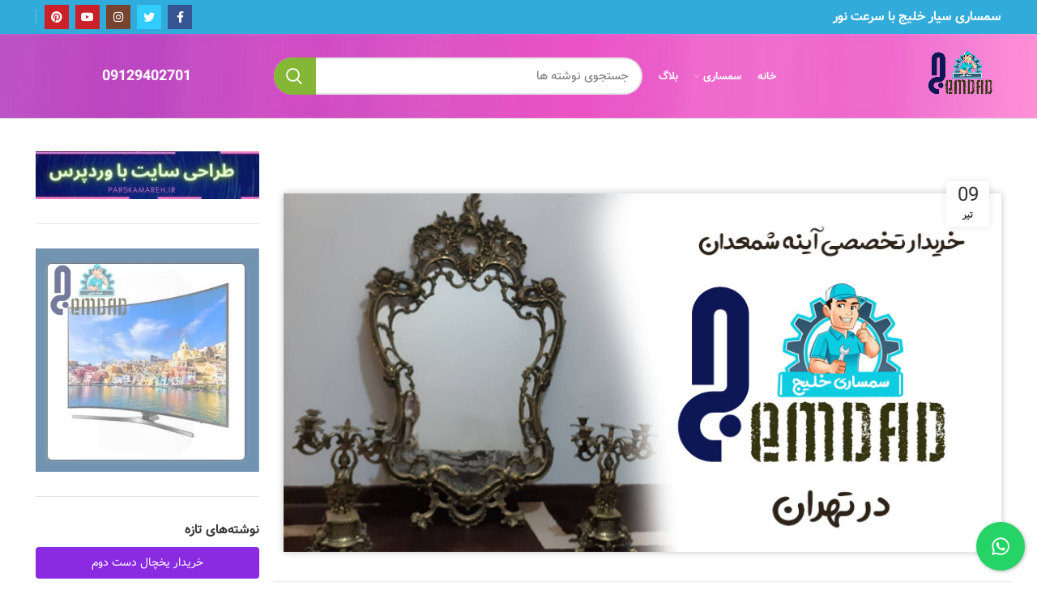

--- FILE ---
content_type: text/html; charset=UTF-8
request_url: https://emdadkh.ir/shamdan/
body_size: 25988
content:
<!DOCTYPE html>
<html dir="rtl" lang="fa-IR">
<head>
	<meta charset="UTF-8">
	<link rel="profile" href="http://gmpg.org/xfn/11">
	<link rel="pingback" href="https://emdadkh.ir/xmlrpc.php">

			<script>window.MSInputMethodContext && document.documentMode && document.write('<script src="https://emdadkh.ir/wp-content/themes/woodmart/js/libs/ie11CustomProperties.min.js"><\/script>');</script>
		<meta name='robots' content='max-image-preview:large' />
	<style>img:is([sizes="auto" i], [sizes^="auto," i]) { contain-intrinsic-size: 3000px 1500px }</style>
	
	<!-- This site is optimized with the Yoast SEO Premium plugin v15.1.2 - https://yoast.com/wordpress/plugins/seo/ -->
	<title>خریدار آینه شمعدان دست دوم | سمساری خلیج | قیمت آینه شمعدان برنز</title>
	<meta name="description" content="خریدار آینه شمعدان دست دوم یکی از کالاهای دست دوم که نباید به قیمت ضایعات فروخت و میتوان بهترین پیشنهاد قیمتی قیمت آینه شمعدان برنز" />
	<meta name="robots" content="index, follow, max-snippet:-1, max-image-preview:large, max-video-preview:-1" />
	<link rel="canonical" href="https://emdadkh.ir/shamdan/" />
	<meta property="og:locale" content="fa_IR" />
	<meta property="og:type" content="article" />
	<meta property="og:title" content="خریدار آینه شمعدان دست دوم | سمساری خلیج | قیمت آینه شمعدان برنز" />
	<meta property="og:description" content="خریدار آینه شمعدان دست دوم یکی از کالاهای دست دوم که نباید به قیمت ضایعات فروخت و میتوان بهترین پیشنهاد قیمتی قیمت آینه شمعدان برنز" />
	<meta property="og:url" content="https://emdadkh.ir/shamdan/" />
	<meta property="og:site_name" content="سمساری خلیج" />
	<meta property="article:published_time" content="2022-06-30T15:29:56+00:00" />
	<meta property="article:modified_time" content="2023-03-04T13:36:42+00:00" />
	<meta property="og:image" content="https://emdadkh.ir/wp-content/uploads/2022/06/خریدار-اینه-شمعدان.jpg" />
	<meta property="og:image:width" content="900" />
	<meta property="og:image:height" content="450" />
	<meta name="twitter:card" content="summary_large_image" />
	<script type="application/ld+json" class="yoast-schema-graph">{"@context":"https://schema.org","@graph":[{"@type":"Organization","@id":"https://emdadkh.ir/#organization","name":"\u0627\u0645\u062f\u0627\u062f \u062e\u0644\u06cc\u062c","url":"https://emdadkh.ir/","sameAs":["https://nl.pinterest.com/emdadkhalij/"],"logo":{"@type":"ImageObject","@id":"https://emdadkh.ir/#logo","inLanguage":"fa-IR","url":"https://emdadkh.ir/wp-content/uploads/2020/11/\u0627\u0645\u062f\u0627\u062f-\u0644\u0648\u06af\u0648-min.png","width":400,"height":400,"caption":"\u0627\u0645\u062f\u0627\u062f \u062e\u0644\u06cc\u062c"},"image":{"@id":"https://emdadkh.ir/#logo"}},{"@type":"WebSite","@id":"https://emdadkh.ir/#website","url":"https://emdadkh.ir/","name":"\u0633\u0645\u0633\u0627\u0631\u06cc \u062e\u0644\u06cc\u062c","description":"\u062e\u0631\u06cc\u062f \u0648 \u0641\u0631\u0648\u0634 \u0644\u0648\u0627\u0632\u0645 \u062f\u0633\u062a \u062f\u0648\u0645 \u062e\u0644\u06cc\u062c","publisher":{"@id":"https://emdadkh.ir/#organization"},"potentialAction":[{"@type":"SearchAction","target":"https://emdadkh.ir/?s={search_term_string}","query-input":"required name=search_term_string"}],"inLanguage":"fa-IR"},{"@type":"ImageObject","@id":"https://emdadkh.ir/shamdan/#primaryimage","inLanguage":"fa-IR","url":"https://emdadkh.ir/wp-content/uploads/2022/06/\u062e\u0631\u06cc\u062f\u0627\u0631-\u0627\u06cc\u0646\u0647-\u0634\u0645\u0639\u062f\u0627\u0646.jpg","width":900,"height":450,"caption":"\u062e\u0631\u06cc\u062f\u0627\u0631 \u0622\u06cc\u0646\u0647 \u0634\u0645\u0639\u062f\u0627\u0646"},{"@type":"WebPage","@id":"https://emdadkh.ir/shamdan/#webpage","url":"https://emdadkh.ir/shamdan/","name":"\u062e\u0631\u06cc\u062f\u0627\u0631 \u0622\u06cc\u0646\u0647 \u0634\u0645\u0639\u062f\u0627\u0646 \u062f\u0633\u062a \u062f\u0648\u0645 | \u0633\u0645\u0633\u0627\u0631\u06cc \u062e\u0644\u06cc\u062c | \u0642\u06cc\u0645\u062a \u0622\u06cc\u0646\u0647 \u0634\u0645\u0639\u062f\u0627\u0646 \u0628\u0631\u0646\u0632","isPartOf":{"@id":"https://emdadkh.ir/#website"},"primaryImageOfPage":{"@id":"https://emdadkh.ir/shamdan/#primaryimage"},"datePublished":"2022-06-30T15:29:56+00:00","dateModified":"2023-03-04T13:36:42+00:00","description":"\u062e\u0631\u06cc\u062f\u0627\u0631 \u0622\u06cc\u0646\u0647 \u0634\u0645\u0639\u062f\u0627\u0646 \u062f\u0633\u062a \u062f\u0648\u0645 \u06cc\u06a9\u06cc \u0627\u0632 \u06a9\u0627\u0644\u0627\u0647\u0627\u06cc \u062f\u0633\u062a \u062f\u0648\u0645 \u06a9\u0647 \u0646\u0628\u0627\u06cc\u062f \u0628\u0647 \u0642\u06cc\u0645\u062a \u0636\u0627\u06cc\u0639\u0627\u062a \u0641\u0631\u0648\u062e\u062a \u0648 \u0645\u06cc\u062a\u0648\u0627\u0646 \u0628\u0647\u062a\u0631\u06cc\u0646 \u067e\u06cc\u0634\u0646\u0647\u0627\u062f \u0642\u06cc\u0645\u062a\u06cc \u0642\u06cc\u0645\u062a \u0622\u06cc\u0646\u0647 \u0634\u0645\u0639\u062f\u0627\u0646 \u0628\u0631\u0646\u0632","breadcrumb":{"@id":"https://emdadkh.ir/shamdan/#breadcrumb"},"inLanguage":"fa-IR","potentialAction":[{"@type":"ReadAction","target":["https://emdadkh.ir/shamdan/"]}]},{"@type":"BreadcrumbList","@id":"https://emdadkh.ir/shamdan/#breadcrumb","itemListElement":[{"@type":"ListItem","position":1,"item":{"@type":"WebPage","@id":"https://emdadkh.ir/","url":"https://emdadkh.ir/","name":"Home"}},{"@type":"ListItem","position":2,"item":{"@type":"WebPage","@id":"https://emdadkh.ir/category/shop-center/","url":"https://emdadkh.ir/category/shop-center/","name":"\u062e\u0631\u06cc\u062f \u0648 \u0641\u0631\u0648\u0634"}},{"@type":"ListItem","position":3,"item":{"@type":"WebPage","@id":"https://emdadkh.ir/category/shop-center/dast2/","url":"https://emdadkh.ir/category/shop-center/dast2/","name":"\u0644\u0648\u0627\u0632\u0645 \u062f\u0633\u062a \u062f\u0648\u0645"}},{"@type":"ListItem","position":4,"item":{"@type":"WebPage","@id":"https://emdadkh.ir/shamdan/","url":"https://emdadkh.ir/shamdan/","name":"\u062e\u0631\u06cc\u062f\u0627\u0631 \u0622\u06cc\u0646\u0647 \u0634\u0645\u0639\u062f\u0627\u0646 \u062f\u0633\u062a \u062f\u0648\u0645"}}]},{"@type":"Article","@id":"https://emdadkh.ir/shamdan/#article","isPartOf":{"@id":"https://emdadkh.ir/shamdan/#webpage"},"author":{"@id":"https://emdadkh.ir/#/schema/person/03b80a206e5ca0315deb64668fb63db1"},"headline":"\u062e\u0631\u06cc\u062f\u0627\u0631 \u0622\u06cc\u0646\u0647 \u0634\u0645\u0639\u062f\u0627\u0646 \u062f\u0633\u062a \u062f\u0648\u0645","datePublished":"2022-06-30T15:29:56+00:00","dateModified":"2023-03-04T13:36:42+00:00","mainEntityOfPage":{"@id":"https://emdadkh.ir/shamdan/#webpage"},"commentCount":6,"publisher":{"@id":"https://emdadkh.ir/#organization"},"image":{"@id":"https://emdadkh.ir/shamdan/#primaryimage"},"articleSection":"\u0644\u0648\u0627\u0632\u0645 \u062f\u0633\u062a \u062f\u0648\u0645","inLanguage":"fa-IR","potentialAction":[{"@type":"CommentAction","name":"Comment","target":["https://emdadkh.ir/shamdan/#respond"]}]},{"@type":"Person","@id":"https://emdadkh.ir/#/schema/person/03b80a206e5ca0315deb64668fb63db1","name":"meysam","image":{"@type":"ImageObject","@id":"https://emdadkh.ir/#personlogo","inLanguage":"fa-IR","url":"https://secure.gravatar.com/avatar/ccb3f83c5e08cea82252e85f5b4d9adf12bfa2f40606790565463b85473f54f0?s=96&d=mm&r=g","caption":"meysam"}}]}</script>
	<!-- / Yoast SEO Premium plugin. -->


<link rel='dns-prefetch' href='//fonts.googleapis.com' />
<link rel="alternate" type="application/rss+xml" title="سمساری خلیج &raquo; خوراک" href="https://emdadkh.ir/feed/" />
<link rel="alternate" type="application/rss+xml" title="سمساری خلیج &raquo; خوراک دیدگاه‌ها" href="https://emdadkh.ir/comments/feed/" />
<link rel="alternate" type="application/rss+xml" title="سمساری خلیج &raquo; خریدار آینه شمعدان دست دوم خوراک دیدگاه‌ها" href="https://emdadkh.ir/shamdan/feed/" />
<link rel='stylesheet' id='layerslider-css' href='https://emdadkh.ir/wp-content/plugins/LayerSlider/static/layerslider/css/layerslider.css?ver=6.7.1' type='text/css' media='all' />
<link rel='stylesheet' id='wp-block-library-rtl-css' href='https://emdadkh.ir/wp-includes/css/dist/block-library/style-rtl.min.css?ver=6.8.3' type='text/css' media='all' />
<style id='classic-theme-styles-inline-css' type='text/css'>
/*! This file is auto-generated */
.wp-block-button__link{color:#fff;background-color:#32373c;border-radius:9999px;box-shadow:none;text-decoration:none;padding:calc(.667em + 2px) calc(1.333em + 2px);font-size:1.125em}.wp-block-file__button{background:#32373c;color:#fff;text-decoration:none}
</style>
<style id='safe-svg-svg-icon-style-inline-css' type='text/css'>
.safe-svg-cover{text-align:center}.safe-svg-cover .safe-svg-inside{display:inline-block;max-width:100%}.safe-svg-cover svg{fill:currentColor;height:100%;max-height:100%;max-width:100%;width:100%}

</style>
<style id='global-styles-inline-css' type='text/css'>
:root{--wp--preset--aspect-ratio--square: 1;--wp--preset--aspect-ratio--4-3: 4/3;--wp--preset--aspect-ratio--3-4: 3/4;--wp--preset--aspect-ratio--3-2: 3/2;--wp--preset--aspect-ratio--2-3: 2/3;--wp--preset--aspect-ratio--16-9: 16/9;--wp--preset--aspect-ratio--9-16: 9/16;--wp--preset--color--black: #000000;--wp--preset--color--cyan-bluish-gray: #abb8c3;--wp--preset--color--white: #ffffff;--wp--preset--color--pale-pink: #f78da7;--wp--preset--color--vivid-red: #cf2e2e;--wp--preset--color--luminous-vivid-orange: #ff6900;--wp--preset--color--luminous-vivid-amber: #fcb900;--wp--preset--color--light-green-cyan: #7bdcb5;--wp--preset--color--vivid-green-cyan: #00d084;--wp--preset--color--pale-cyan-blue: #8ed1fc;--wp--preset--color--vivid-cyan-blue: #0693e3;--wp--preset--color--vivid-purple: #9b51e0;--wp--preset--gradient--vivid-cyan-blue-to-vivid-purple: linear-gradient(135deg,rgba(6,147,227,1) 0%,rgb(155,81,224) 100%);--wp--preset--gradient--light-green-cyan-to-vivid-green-cyan: linear-gradient(135deg,rgb(122,220,180) 0%,rgb(0,208,130) 100%);--wp--preset--gradient--luminous-vivid-amber-to-luminous-vivid-orange: linear-gradient(135deg,rgba(252,185,0,1) 0%,rgba(255,105,0,1) 100%);--wp--preset--gradient--luminous-vivid-orange-to-vivid-red: linear-gradient(135deg,rgba(255,105,0,1) 0%,rgb(207,46,46) 100%);--wp--preset--gradient--very-light-gray-to-cyan-bluish-gray: linear-gradient(135deg,rgb(238,238,238) 0%,rgb(169,184,195) 100%);--wp--preset--gradient--cool-to-warm-spectrum: linear-gradient(135deg,rgb(74,234,220) 0%,rgb(151,120,209) 20%,rgb(207,42,186) 40%,rgb(238,44,130) 60%,rgb(251,105,98) 80%,rgb(254,248,76) 100%);--wp--preset--gradient--blush-light-purple: linear-gradient(135deg,rgb(255,206,236) 0%,rgb(152,150,240) 100%);--wp--preset--gradient--blush-bordeaux: linear-gradient(135deg,rgb(254,205,165) 0%,rgb(254,45,45) 50%,rgb(107,0,62) 100%);--wp--preset--gradient--luminous-dusk: linear-gradient(135deg,rgb(255,203,112) 0%,rgb(199,81,192) 50%,rgb(65,88,208) 100%);--wp--preset--gradient--pale-ocean: linear-gradient(135deg,rgb(255,245,203) 0%,rgb(182,227,212) 50%,rgb(51,167,181) 100%);--wp--preset--gradient--electric-grass: linear-gradient(135deg,rgb(202,248,128) 0%,rgb(113,206,126) 100%);--wp--preset--gradient--midnight: linear-gradient(135deg,rgb(2,3,129) 0%,rgb(40,116,252) 100%);--wp--preset--font-size--small: 13px;--wp--preset--font-size--medium: 20px;--wp--preset--font-size--large: 36px;--wp--preset--font-size--x-large: 42px;--wp--preset--spacing--20: 0.44rem;--wp--preset--spacing--30: 0.67rem;--wp--preset--spacing--40: 1rem;--wp--preset--spacing--50: 1.5rem;--wp--preset--spacing--60: 2.25rem;--wp--preset--spacing--70: 3.38rem;--wp--preset--spacing--80: 5.06rem;--wp--preset--shadow--natural: 6px 6px 9px rgba(0, 0, 0, 0.2);--wp--preset--shadow--deep: 12px 12px 50px rgba(0, 0, 0, 0.4);--wp--preset--shadow--sharp: 6px 6px 0px rgba(0, 0, 0, 0.2);--wp--preset--shadow--outlined: 6px 6px 0px -3px rgba(255, 255, 255, 1), 6px 6px rgba(0, 0, 0, 1);--wp--preset--shadow--crisp: 6px 6px 0px rgba(0, 0, 0, 1);}:where(.is-layout-flex){gap: 0.5em;}:where(.is-layout-grid){gap: 0.5em;}body .is-layout-flex{display: flex;}.is-layout-flex{flex-wrap: wrap;align-items: center;}.is-layout-flex > :is(*, div){margin: 0;}body .is-layout-grid{display: grid;}.is-layout-grid > :is(*, div){margin: 0;}:where(.wp-block-columns.is-layout-flex){gap: 2em;}:where(.wp-block-columns.is-layout-grid){gap: 2em;}:where(.wp-block-post-template.is-layout-flex){gap: 1.25em;}:where(.wp-block-post-template.is-layout-grid){gap: 1.25em;}.has-black-color{color: var(--wp--preset--color--black) !important;}.has-cyan-bluish-gray-color{color: var(--wp--preset--color--cyan-bluish-gray) !important;}.has-white-color{color: var(--wp--preset--color--white) !important;}.has-pale-pink-color{color: var(--wp--preset--color--pale-pink) !important;}.has-vivid-red-color{color: var(--wp--preset--color--vivid-red) !important;}.has-luminous-vivid-orange-color{color: var(--wp--preset--color--luminous-vivid-orange) !important;}.has-luminous-vivid-amber-color{color: var(--wp--preset--color--luminous-vivid-amber) !important;}.has-light-green-cyan-color{color: var(--wp--preset--color--light-green-cyan) !important;}.has-vivid-green-cyan-color{color: var(--wp--preset--color--vivid-green-cyan) !important;}.has-pale-cyan-blue-color{color: var(--wp--preset--color--pale-cyan-blue) !important;}.has-vivid-cyan-blue-color{color: var(--wp--preset--color--vivid-cyan-blue) !important;}.has-vivid-purple-color{color: var(--wp--preset--color--vivid-purple) !important;}.has-black-background-color{background-color: var(--wp--preset--color--black) !important;}.has-cyan-bluish-gray-background-color{background-color: var(--wp--preset--color--cyan-bluish-gray) !important;}.has-white-background-color{background-color: var(--wp--preset--color--white) !important;}.has-pale-pink-background-color{background-color: var(--wp--preset--color--pale-pink) !important;}.has-vivid-red-background-color{background-color: var(--wp--preset--color--vivid-red) !important;}.has-luminous-vivid-orange-background-color{background-color: var(--wp--preset--color--luminous-vivid-orange) !important;}.has-luminous-vivid-amber-background-color{background-color: var(--wp--preset--color--luminous-vivid-amber) !important;}.has-light-green-cyan-background-color{background-color: var(--wp--preset--color--light-green-cyan) !important;}.has-vivid-green-cyan-background-color{background-color: var(--wp--preset--color--vivid-green-cyan) !important;}.has-pale-cyan-blue-background-color{background-color: var(--wp--preset--color--pale-cyan-blue) !important;}.has-vivid-cyan-blue-background-color{background-color: var(--wp--preset--color--vivid-cyan-blue) !important;}.has-vivid-purple-background-color{background-color: var(--wp--preset--color--vivid-purple) !important;}.has-black-border-color{border-color: var(--wp--preset--color--black) !important;}.has-cyan-bluish-gray-border-color{border-color: var(--wp--preset--color--cyan-bluish-gray) !important;}.has-white-border-color{border-color: var(--wp--preset--color--white) !important;}.has-pale-pink-border-color{border-color: var(--wp--preset--color--pale-pink) !important;}.has-vivid-red-border-color{border-color: var(--wp--preset--color--vivid-red) !important;}.has-luminous-vivid-orange-border-color{border-color: var(--wp--preset--color--luminous-vivid-orange) !important;}.has-luminous-vivid-amber-border-color{border-color: var(--wp--preset--color--luminous-vivid-amber) !important;}.has-light-green-cyan-border-color{border-color: var(--wp--preset--color--light-green-cyan) !important;}.has-vivid-green-cyan-border-color{border-color: var(--wp--preset--color--vivid-green-cyan) !important;}.has-pale-cyan-blue-border-color{border-color: var(--wp--preset--color--pale-cyan-blue) !important;}.has-vivid-cyan-blue-border-color{border-color: var(--wp--preset--color--vivid-cyan-blue) !important;}.has-vivid-purple-border-color{border-color: var(--wp--preset--color--vivid-purple) !important;}.has-vivid-cyan-blue-to-vivid-purple-gradient-background{background: var(--wp--preset--gradient--vivid-cyan-blue-to-vivid-purple) !important;}.has-light-green-cyan-to-vivid-green-cyan-gradient-background{background: var(--wp--preset--gradient--light-green-cyan-to-vivid-green-cyan) !important;}.has-luminous-vivid-amber-to-luminous-vivid-orange-gradient-background{background: var(--wp--preset--gradient--luminous-vivid-amber-to-luminous-vivid-orange) !important;}.has-luminous-vivid-orange-to-vivid-red-gradient-background{background: var(--wp--preset--gradient--luminous-vivid-orange-to-vivid-red) !important;}.has-very-light-gray-to-cyan-bluish-gray-gradient-background{background: var(--wp--preset--gradient--very-light-gray-to-cyan-bluish-gray) !important;}.has-cool-to-warm-spectrum-gradient-background{background: var(--wp--preset--gradient--cool-to-warm-spectrum) !important;}.has-blush-light-purple-gradient-background{background: var(--wp--preset--gradient--blush-light-purple) !important;}.has-blush-bordeaux-gradient-background{background: var(--wp--preset--gradient--blush-bordeaux) !important;}.has-luminous-dusk-gradient-background{background: var(--wp--preset--gradient--luminous-dusk) !important;}.has-pale-ocean-gradient-background{background: var(--wp--preset--gradient--pale-ocean) !important;}.has-electric-grass-gradient-background{background: var(--wp--preset--gradient--electric-grass) !important;}.has-midnight-gradient-background{background: var(--wp--preset--gradient--midnight) !important;}.has-small-font-size{font-size: var(--wp--preset--font-size--small) !important;}.has-medium-font-size{font-size: var(--wp--preset--font-size--medium) !important;}.has-large-font-size{font-size: var(--wp--preset--font-size--large) !important;}.has-x-large-font-size{font-size: var(--wp--preset--font-size--x-large) !important;}
:where(.wp-block-post-template.is-layout-flex){gap: 1.25em;}:where(.wp-block-post-template.is-layout-grid){gap: 1.25em;}
:where(.wp-block-columns.is-layout-flex){gap: 2em;}:where(.wp-block-columns.is-layout-grid){gap: 2em;}
:root :where(.wp-block-pullquote){font-size: 1.5em;line-height: 1.6;}
</style>
<link rel='stylesheet' id='cresta-whatsapp-chat-front-style-css' href='https://emdadkh.ir/wp-content/plugins/cresta-whatsapp-chat/css/cresta-whatsapp-chat-front-css.min.css?ver=1.3.6' type='text/css' media='all' />
<link rel='stylesheet' id='mwfcfonts-css' href='https://emdadkh.ir/wp-content/plugins/parsi-font/assets/css/fonts.css' type='text/css' media='' />
<link rel='stylesheet' id='js_composer_front-css' href='https://emdadkh.ir/wp-content/plugins/js_composer/assets/css/js_composer.min.css?ver=6.10.0' type='text/css' media='all' />
<link rel='stylesheet' id='bootstrap-css' href='https://emdadkh.ir/wp-content/themes/woodmart/css/bootstrap-light.min.css?ver=6.2.4' type='text/css' media='all' />
<link rel='stylesheet' id='woodmart-style-css' href='https://emdadkh.ir/wp-content/themes/woodmart/css/style-rtl.min.css?ver=6.2.4' type='text/css' media='all' />
<link rel='stylesheet' id='xts-style-default_header-css' href='https://emdadkh.ir/wp-content/uploads/2022/02/xts-default_header-1643890547.css?ver=6.2.4' type='text/css' media='all' />
<link rel='stylesheet' id='xts-style-theme_settings_default-css' href='https://emdadkh.ir/wp-content/uploads/2022/02/xts-theme_settings_default-1645378873.css?ver=6.2.4' type='text/css' media='all' />
<link rel='stylesheet' id='xts-google-fonts-css' href='https://fonts.googleapis.com/css?family=Lato%3A400%2C700%7CPoppins%3A400%2C600%2C500&#038;ver=6.2.4' type='text/css' media='all' />
<link rel='stylesheet' id='call-now-button-modern-style-css' href='https://emdadkh.ir/wp-content/plugins/call-now-button/resources/style/modern.css?ver=1.5.5' type='text/css' media='all' />
<script type="text/javascript" id="layerslider-greensock-js-extra">
/* <![CDATA[ */
var LS_Meta = {"v":"6.7.1"};
/* ]]> */
</script>
<script type="text/javascript" src="https://emdadkh.ir/wp-content/plugins/LayerSlider/static/layerslider/js/greensock.js?ver=1.19.0" id="layerslider-greensock-js"></script>
<script type="text/javascript" src="https://emdadkh.ir/wp-includes/js/jquery/jquery.min.js?ver=3.7.1" id="jquery-core-js"></script>
<script type="text/javascript" src="https://emdadkh.ir/wp-includes/js/jquery/jquery-migrate.min.js?ver=3.4.1" id="jquery-migrate-js"></script>
<script type="text/javascript" src="https://emdadkh.ir/wp-content/plugins/LayerSlider/static/layerslider/js/layerslider.kreaturamedia.jquery.js?ver=6.7.1" id="layerslider-js"></script>
<script type="text/javascript" src="https://emdadkh.ir/wp-content/plugins/LayerSlider/static/layerslider/js/layerslider.transitions.js?ver=6.7.1" id="layerslider-transitions-js"></script>
<script type="text/javascript" src="https://emdadkh.ir/wp-content/themes/woodmart/js/libs/device.min.js?ver=6.2.4" id="wd-device-library-js"></script>
<meta name="generator" content="Powered by LayerSlider 6.7.1 - Multi-Purpose, Responsive, Parallax, Mobile-Friendly Slider Plugin for WordPress." />
<!-- LayerSlider updates and docs at: https://layerslider.kreaturamedia.com -->
<link rel="https://api.w.org/" href="https://emdadkh.ir/wp-json/" /><link rel="alternate" title="JSON" type="application/json" href="https://emdadkh.ir/wp-json/wp/v2/posts/1357" /><link rel="EditURI" type="application/rsd+xml" title="RSD" href="https://emdadkh.ir/xmlrpc.php?rsd" />
<meta name="generator" content="WordPress 6.8.3" />
<link rel='shortlink' href='https://emdadkh.ir/?p=1357' />
<link rel="alternate" title="oEmbed (JSON)" type="application/json+oembed" href="https://emdadkh.ir/wp-json/oembed/1.0/embed?url=https%3A%2F%2Femdadkh.ir%2Fshamdan%2F" />
<link rel="alternate" title="oEmbed (XML)" type="text/xml+oembed" href="https://emdadkh.ir/wp-json/oembed/1.0/embed?url=https%3A%2F%2Femdadkh.ir%2Fshamdan%2F&#038;format=xml" />
<style id='cresta-help-chat-inline-css'>.cresta-whatsapp-chat-box, .cresta-whatsapp-chat-button {z-index:1000}.cresta-whatsapp-chat-container-button {z-index:999}.cresta-whatsapp-chat-container {z-index:1000}.cresta-whatsapp-chat-overlay {z-index:998}</style>    <style type="text/css">
        a {
            font-family: Vazir !important;
            font-size: px !important;
        }

         {
            font-family:  !important;
            font-size: px !important;
        }

         {
            font-family:  !important;
            font-size: px !important;
        }

        h1,
        h2,
        h3,
        h4,
        h5,
        h6 {
            font-family: Vazir !important;
        }

        body {
            font-family: Vazir !important;
        }

        .rtl #wpadminbar *,
        #wpadminbar * {
            font: 400 13px/32px ;
        }
		
		pre, code {
			font-family: VRCD, monospaced;
		}
    </style>
    					<meta name="viewport" content="width=device-width, initial-scale=1.0, maximum-scale=1.0, user-scalable=no">
									<meta name="generator" content="Powered by WPBakery Page Builder - drag and drop page builder for WordPress."/>
<link rel="icon" href="https://emdadkh.ir/wp-content/uploads/2020/11/امداد-لوگو-min-60x60.png" sizes="32x32" />
<link rel="icon" href="https://emdadkh.ir/wp-content/uploads/2020/11/امداد-لوگو-min-300x300.png" sizes="192x192" />
<link rel="apple-touch-icon" href="https://emdadkh.ir/wp-content/uploads/2020/11/امداد-لوگو-min-300x300.png" />
<meta name="msapplication-TileImage" content="https://emdadkh.ir/wp-content/uploads/2020/11/امداد-لوگو-min-300x300.png" />
		<style type="text/css" id="wp-custom-css">
			.postid-640#callnowbutton {
  margin-bottom: 43px;
  margin-right: -10px;
	display:none ; 
}		</style>
		<style>
		
		</style><style type="text/css" data-type="vc_shortcodes-custom-css">.vc_custom_1656602930723{background-color: #f4f4f4 !important;border-radius: 5px !important;}</style><noscript><style> .wpb_animate_when_almost_visible { opacity: 1; }</style></noscript></head>

<body class="rtl wp-singular post-template-default single single-post postid-1357 single-format-standard wp-theme-woodmart wrapper-full-width  form-style-rounded  form-border-width-2 categories-accordion-on woodmart-ajax-shop-on offcanvas-sidebar-mobile offcanvas-sidebar-tablet wpb-js-composer js-comp-ver-6.10.0 vc_responsive">
			<script type="text/javascript" id="wd-flicker-fix">// Flicker fix.</script>	
	
	<div class="website-wrapper">
									<header class="whb-header whb-sticky-shadow whb-scroll-stick whb-sticky-real">
					<div class="whb-main-header">
	
<div class="whb-row whb-top-bar whb-not-sticky-row whb-with-bg whb-without-border whb-color-light whb-flex-flex-middle whb-hidden-mobile">
	<div class="container">
		<div class="whb-flex-row whb-top-bar-inner">
			<div class="whb-column whb-col-left whb-visible-lg">
	
<div class="wd-header-text set-cont-mb-s reset-last-child  whb-text-element"><h5>سمساری سیار خلیج با سرعت نور</h5></div>
</div>
<div class="whb-column whb-col-center whb-visible-lg whb-empty-column">
	</div>
<div class="whb-column whb-col-right whb-visible-lg">
	
			<div class="wd-social-icons woodmart-social-icons text-left icons-design-colored icons-size-small color-scheme-light social-follow social-form-square">
									<a rel="noopener noreferrer nofollow" href="#" target="_blank" class=" wd-social-icon social-facebook" aria-label="Facebook social link">
						<span class="wd-icon"></span>
											</a>
				
									<a rel="noopener noreferrer nofollow" href="#" target="_blank" class=" wd-social-icon social-twitter" aria-label="Twitter social link">
						<span class="wd-icon"></span>
											</a>
				
				
									<a rel="noopener noreferrer nofollow" href="#" target="_blank" class=" wd-social-icon social-instagram" aria-label="Instagram social link">
						<span class="wd-icon"></span>
											</a>
				
									<a rel="noopener noreferrer nofollow" href="#" target="_blank" class=" wd-social-icon social-youtube" aria-label="YouTube social link">
						<span class="wd-icon"></span>
											</a>
				
									<a rel="noopener noreferrer nofollow" href="#" target="_blank" class=" wd-social-icon social-pinterest" aria-label="Pinterest social link">
						<span class="wd-icon"></span>
											</a>
				
				
				
				
				
				
				
				
				
				
				
				
								
								
				
								
				
			</div>

		<div class="wd-header-divider whb-divider-default  whb-divider-element"></div></div>
<div class="whb-column whb-col-mobile whb-hidden-lg">
	
			<div class="wd-social-icons woodmart-social-icons text-left icons-design-default icons-size-small color-scheme-light social-share social-form-circle">
									<a rel="noopener noreferrer nofollow" href="https://www.facebook.com/sharer/sharer.php?u=https://emdadkh.ir/shamdan/" target="_blank" class=" wd-social-icon social-facebook" aria-label="Facebook social link">
						<span class="wd-icon"></span>
											</a>
				
									<a rel="noopener noreferrer nofollow" href="https://twitter.com/share?url=https://emdadkh.ir/shamdan/" target="_blank" class=" wd-social-icon social-twitter" aria-label="Twitter social link">
						<span class="wd-icon"></span>
											</a>
				
				
				
				
									<a rel="noopener noreferrer nofollow" href="https://pinterest.com/pin/create/button/?url=https://emdadkh.ir/shamdan/&media=https://emdadkh.ir/wp-content/uploads/2022/06/خریدار-اینه-شمعدان.jpg&description=%D8%AE%D8%B1%DB%8C%D8%AF%D8%A7%D8%B1+%D8%A2%DB%8C%D9%86%D9%87+%D8%B4%D9%85%D8%B9%D8%AF%D8%A7%D9%86+%D8%AF%D8%B3%D8%AA+%D8%AF%D9%88%D9%85" target="_blank" class=" wd-social-icon social-pinterest" aria-label="Pinterest social link">
						<span class="wd-icon"></span>
											</a>
				
				
									<a rel="noopener noreferrer nofollow" href="https://www.linkedin.com/shareArticle?mini=true&url=https://emdadkh.ir/shamdan/" target="_blank" class=" wd-social-icon social-linkedin" aria-label="Linkedin social link">
						<span class="wd-icon"></span>
											</a>
				
				
				
				
				
				
				
				
				
				
								
								
				
									<a rel="noopener noreferrer nofollow" href="https://telegram.me/share/url?url=https://emdadkh.ir/shamdan/" target="_blank" class=" wd-social-icon social-tg" aria-label="Telegram social link">
						<span class="wd-icon"></span>
											</a>
								
				
			</div>

		</div>
		</div>
	</div>
</div>

<div class="whb-row whb-general-header whb-not-sticky-row whb-with-bg whb-border-fullwidth whb-color-light whb-flex-flex-middle">
	<div class="container">
		<div class="whb-flex-row whb-general-header-inner">
			<div class="whb-column whb-col-left whb-visible-lg">
	<div class="site-logo wd-switch-logo">
	<a href="https://emdadkh.ir/" class="wd-logo wd-main-logo woodmart-logo woodmart-main-logo" rel="home">
		<img src="https://emdadkh.ir/wp-content/uploads/2020/11/امداد-لوگو-min.png" alt="سمساری خلیج" style="max-width: 121px;" />	</a>
					<a href="https://emdadkh.ir/" class="wd-logo wd-sticky-logo" rel="home">
			<img src="https://emdadkh.ir/wp-content/uploads/2020/11/امداد-لوگو-min.png" alt="سمساری خلیج" style="max-width: 150px;" />		</a>
	</div>
</div>
<div class="whb-column whb-col-center whb-visible-lg">
	<div class="wd-header-nav wd-header-main-nav text-left navigation-style-default" role="navigation">
	<ul id="menu-%d9%81%d9%87%d8%b1%d8%b3%d8%aa-%d8%a7%d8%b5%d9%84%db%8c" class="menu wd-nav wd-nav-main wd-style-default wd-gap-s"><li id="menu-item-1342" class="menu-item menu-item-type-post_type menu-item-object-page menu-item-home menu-item-1342 item-level-0 menu-item-design-default menu-simple-dropdown wd-event-hover"><a href="https://emdadkh.ir/" class="woodmart-nav-link"><span class="nav-link-text">خانه</span></a></li>
<li id="menu-item-672" class="menu-item menu-item-type-custom menu-item-object-custom menu-item-has-children menu-item-672 item-level-0 menu-item-design-default menu-simple-dropdown wd-event-hover"><a href="#" class="woodmart-nav-link"><span class="nav-link-text">سمساری</span></a><div class="color-scheme-dark wd-design-default wd-dropdown-menu wd-dropdown sub-menu-dropdown"><div class="container">
<ul class="wd-sub-menu sub-menu color-scheme-dark">
	<li id="menu-item-1343" class="menu-item menu-item-type-post_type menu-item-object-post menu-item-1343 item-level-1"><a href="https://emdadkh.ir/mobl/" class="woodmart-nav-link">خریدار مبل</a></li>
	<li id="menu-item-1345" class="menu-item menu-item-type-post_type menu-item-object-post menu-item-1345 item-level-1"><a href="https://emdadkh.ir/farsh/" class="woodmart-nav-link">خریدار فرش</a></li>
	<li id="menu-item-1346" class="menu-item menu-item-type-custom menu-item-object-custom menu-item-1346 item-level-1"><a href="https://emdadkh.ir/television/" class="woodmart-nav-link">خریدار تلویزیون</a></li>
	<li id="menu-item-1344" class="menu-item menu-item-type-post_type menu-item-object-post menu-item-1344 item-level-1"><a href="https://emdadkh.ir/sandali/" class="woodmart-nav-link">خریدار میز و صندلی</a></li>
	<li id="menu-item-1408" class="menu-item menu-item-type-post_type menu-item-object-post menu-item-1408 item-level-1"><a href="https://emdadkh.ir/freezer-co/" class="woodmart-nav-link">خریدار یخچال دست دوم</a></li>
</ul>
</div>
</div>
</li>
<li id="menu-item-673" class="menu-item menu-item-type-post_type menu-item-object-page current_page_parent menu-item-673 item-level-0 menu-item-design-default menu-simple-dropdown wd-event-hover"><a href="https://emdadkh.ir/blog/" class="woodmart-nav-link"><span class="nav-link-text">بلاگ</span></a></li>
</ul></div><!--END MAIN-NAV-->
			<div class="wd-search-form wd-header-search-form woodmart-search-form">
								<form role="search" method="get" class="searchform  wd-style-with-bg search-style-with-bg woodmart-ajax-search" action="https://emdadkh.ir/"  data-thumbnail="1" data-price="1" data-post_type="post" data-count="20" data-sku="0" data-symbols_count="3">
					<input type="text" class="s" placeholder="جستجوی نوشته ها" value="" name="s" aria-label="جستجو" title="جستجوی نوشته ها" />
					<input type="hidden" name="post_type" value="post">
										<button type="submit" class="searchsubmit">
						<span>
							جستجو						</span>
											</button>
				</form>
													<div class="search-results-wrapper">
						<div class="wd-dropdown-results wd-scroll wd-dropdown woodmart-search-results">
							<div class="wd-scroll-content"></div>
						</div>

											</div>
							</div>
		
<div class="wd-header-text set-cont-mb-s reset-last-child  whb-text-element"><h4 style="text-align: center;"><span style="color: #ffffff;"><a style="color: #ffffff;" href="tel:09129402701">09129402701</a></span></h4></div>
</div>
<div class="whb-column whb-col-right whb-visible-lg whb-empty-column">
	</div>
<div class="whb-column whb-mobile-left whb-hidden-lg">
	<div class="wd-tools-element wd-header-mobile-nav wd-style-text woodmart-burger-icon">
	<a href="#" rel="nofollow">
		<span class="wd-tools-icon woodmart-burger">
					</span>
	
		<span class="wd-tools-text">منو</span>
	</a>
</div><!--END wd-header-mobile-nav--></div>
<div class="whb-column whb-mobile-center whb-hidden-lg">
	<div class="site-logo wd-switch-logo">
	<a href="https://emdadkh.ir/" class="wd-logo wd-main-logo woodmart-logo woodmart-main-logo" rel="home">
		<img src="https://emdadkh.ir/wp-content/uploads/2020/11/امداد-لوگو-min.png" alt="سمساری خلیج" style="max-width: 140px;" />	</a>
					<a href="https://emdadkh.ir/" class="wd-logo wd-sticky-logo" rel="home">
			<img src="https://emdadkh.ir/wp-content/uploads/2020/11/امداد-لوگو-min.png" alt="سمساری خلیج" style="max-width: 150px;" />		</a>
	</div>
</div>
<div class="whb-column whb-mobile-right whb-hidden-lg whb-empty-column">
	</div>
		</div>
	</div>
</div>

<div class="whb-row whb-header-bottom whb-not-sticky-row whb-with-bg whb-border-fullwidth whb-color-light whb-flex-flex-middle whb-hidden-desktop whb-with-shadow">
	<div class="container">
		<div class="whb-flex-row whb-header-bottom-inner">
			<div class="whb-column whb-col-left whb-visible-lg whb-empty-column">
	</div>
<div class="whb-column whb-col-center whb-visible-lg whb-empty-column">
	</div>
<div class="whb-column whb-col-right whb-visible-lg">
	<div id="wd-693d0732caddc" class=" wd-button-wrapper woodmart-button-wrapper text-left"><a href="https://emdadkh.ir/zayeat/" title="" class="btn btn-scheme-light btn-scheme-hover-light btn-style-default btn-shape-rectangle btn-size-default">خریدار خرده ریز انبار</a></div><div id="wd-693d0732cae27" class=" wd-button-wrapper woodmart-button-wrapper text-left"><a href="https://emdadkh.ir/camputre/" title="" class="btn btn-scheme-light btn-scheme-hover-light btn-style-default btn-shape-rectangle btn-size-default">خریدار کامپیوتر دست دوم</a></div><div id="wd-693d0732cae57" class=" wd-button-wrapper woodmart-button-wrapper text-left"><a href="https://emdadkh.ir/gas/" title="" class="btn btn-scheme-light btn-scheme-hover-light btn-style-default btn-shape-rectangle btn-size-default">خریدار اجاق گاز </a></div><div id="wd-693d0732cae7e" class=" wd-button-wrapper woodmart-button-wrapper text-left"><a href="https://emdadkh.ir/mobl/" title="" class="btn btn-scheme-light btn-scheme-hover-light btn-style-default btn-shape-rectangle btn-size-default">خریدار مبل دست دوم</a></div></div>
<div class="whb-column whb-col-mobile whb-hidden-lg">
	
<div class="wd-header-text set-cont-mb-s reset-last-child  whb-text-element"><h3 style="text-align: center;"><span style="color: #ffffff;">کلیک کنید : <a style="color: #ffffff;" href="tel:09129402701">09129402701</a></span></h3></div>
</div>
		</div>
	</div>
</div>
</div>
				</header>
			
								<div class="main-page-wrapper">
		
						<div class="page-title page-title-default title-size-default title-design-disable color-scheme-light title-blog" style="">
					<div class="container">
						
						
						<div class="breadcrumbs" xmlns:v="https://schema.org/"><a href="https://emdadkh.ir/" rel="v:url" property="v:title">خانه</a> &raquo; <span><a rel="v:url" href="https://emdadkh.ir/category/shop-center/">خرید و فروش</a></span> &raquo; <span><a rel="v:url" href="https://emdadkh.ir/category/shop-center/dast2/">لوازم دست دوم</a></span> &raquo; </div><!-- .breadcrumbs -->					</div>
				</div>
			
		<!-- MAIN CONTENT AREA -->
				<div class="container">
			<div class="row content-layout-wrapper align-items-start">
				


<div class="site-content col-lg-9 col-12 col-md-9" role="main">

				
				
<article id="post-1357" class="post-single-page post-1357 post type-post status-publish format-standard has-post-thumbnail hentry category-dast2">
	<div class="article-inner">
									<div class="meta-post-categories wd-post-cat wd-style-with-bg"><a href="https://emdadkh.ir/category/shop-center/dast2/" rel="category tag">لوازم دست دوم</a></div>
			
							<h1 class="wd-entities-title title post-title">خریدار آینه شمعدان دست دوم</h1>
			
							<div class="entry-meta wd-entry-meta">
								<ul class="entry-meta-list">
									<li class="modified-date">
								<time class="updated" datetime="2023-03-04T17:06:42+00:00">
			اسفند ۱۳, ۱۴۰۱		</time>
							</li>

					
											<li class="meta-author">
												ارسال شده توسط		
					<img alt='author-avatar' src='https://secure.gravatar.com/avatar/ccb3f83c5e08cea82252e85f5b4d9adf12bfa2f40606790565463b85473f54f0?s=32&#038;d=mm&#038;r=g' srcset='https://secure.gravatar.com/avatar/ccb3f83c5e08cea82252e85f5b4d9adf12bfa2f40606790565463b85473f54f0?s=64&#038;d=mm&#038;r=g 2x' class='avatar avatar-32 photo' height='32' width='32' decoding='async'/>		
		<a href="https://emdadkh.ir/author/millademdad/" rel="author">
			<span class="vcard author author_name">
				<span class="fn">meysam</span>
			</span>
		</a>
								</li>
					
					
												</ul>
						</div><!-- .entry-meta -->
								<header class="entry-header">
									<figure id="carousel-921" class="entry-thumbnail">
													<img width="900" height="450" src="https://emdadkh.ir/wp-content/uploads/2022/06/خریدار-اینه-شمعدان.jpg" class="attachment-post-thumbnail size-post-thumbnail wp-post-image" alt="خریدار آینه شمعدان" decoding="async" fetchpriority="high" srcset="https://emdadkh.ir/wp-content/uploads/2022/06/خریدار-اینه-شمعدان.jpg 900w, https://emdadkh.ir/wp-content/uploads/2022/06/خریدار-اینه-شمعدان-300x150.jpg 300w, https://emdadkh.ir/wp-content/uploads/2022/06/خریدار-اینه-شمعدان-768x384.jpg 768w" sizes="(max-width: 900px) 100vw, 900px" />						
					</figure>
				
												<div class="post-date wd-post-date wd-style-with-bg woodmart-post-date" onclick="">
				<span class="post-date-day">
					09				</span>
				<span class="post-date-month">
					تیر				</span>
			</div>
						
			</header><!-- .entry-header -->

		<div class="article-body-container">
			
							<div class="entry-content wd-entry-content woodmart-entry-content">
					<section class="wpb-content-wrapper"><div class="vc_row wpb_row vc_row-fluid"><div class="wpb_column vc_column_container vc_col-sm-12"><div class="vc_column-inner"><div class="wpb_wrapper">
	<div  class="wpb_single_image wpb_content_element vc_align_center">
		
		<figure class="wpb_wrapper vc_figure">
			<div class="vc_single_image-wrapper vc_box_shadow  vc_box_border_grey"><img decoding="async" width="900" height="450" src="https://emdadkh.ir/wp-content/uploads/2022/06/خریدار-اینه-شمعدان.jpg" class="vc_single_image-img attachment-full" alt="خریدار آینه شمعدان" title="خریدار اینه شمعدان" srcset="https://emdadkh.ir/wp-content/uploads/2022/06/خریدار-اینه-شمعدان.jpg 900w, https://emdadkh.ir/wp-content/uploads/2022/06/خریدار-اینه-شمعدان-300x150.jpg 300w, https://emdadkh.ir/wp-content/uploads/2022/06/خریدار-اینه-شمعدان-768x384.jpg 768w" sizes="(max-width: 900px) 100vw, 900px" /></div>
		</figure>
	</div>
</div></div></div></div><div class="vc_row wpb_row vc_row-fluid vc_custom_1656602930723 vc_row-has-fill wd-rs-62bdc1227e9e9"><div class="wpb_column vc_column_container vc_col-sm-12"><div class="vc_column-inner"><div class="wpb_wrapper">
	<div class="wpb_text_column wpb_content_element" >
		<div class="wpb_wrapper">
			<h1 style="text-align: center;">خریدار آینه شمعدان دست دوم</h1>
<p style="text-align: center;">یکی از کالاهای دست دوم که نباید به قیمت ضایعات فروخت و میتوان بهترین پیشنهاد قیمتی را گرفت آینه شمعدان است . البته که با آلیاژ برنز آشنایی نسبی دارید و دنبال بهترین خریدار آینه شمعدان دست دوم هستید  اما چیزی که شاهد هستیم خریداران  به شما قیمت ضایعات برنز را میدهند . نگران این مسئله نباشید. سمساری خلیج خریدار تخصصی آینه شمعدان دست دوم شماست. بالاترین پیشنهاد قیمتی را از ما خواهید گرفت ، بدون اینکه به جایی مراجعه کنید خریدار آینه شمعدان ما مستقیما به آدرس شما می آید و قبل از تحویل کالا قیمت توافق شده تماما به شما پرداخت خواهد شد . جهت فروش آینه شمعدان برنزی منزل با ما تماس بگیرید و قیمت ها را مقایسه کنید . کلیه نقاط تهران حضور داریم و در کمتر از یک ساعت درب منزل شما خواهیم بود .</p>
<h4 style="text-align: center;"><span style="color: #ff00ff;"><a style="color: #ff00ff;" href="https://emdadkh.ir/mobl/">خریدار فرش دست دوم</a> </span></h4>

		</div>
	</div>
</div></div></div></div><div class="vc_row wpb_row vc_row-fluid"><div class="wpb_column vc_column_container vc_col-sm-12"><div class="vc_column-inner"><div class="wpb_wrapper">		<div id="gallery_482" class="wd-images-gallery wd-rs-62bdc26d9852b wd-justify-center wd-items-middle view-carousel photoswipe-images wd-carousel-spacing-10 wd-carousel-container" data-owl-carousel data-wrap="no" data-hide_pagination_control="no" data-hide_prev_next_buttons="no" data-desktop="4" data-tablet_landscape="4" data-tablet="3" data-mobile="1">
			<div class="gallery-images owl-carousel owl-items-lg-4 owl-items-md-4 owl-items-sm-3 owl-items-xs-1">
															<div class="wd-gallery-item">
														<a href="https://emdadkh.ir/wp-content/uploads/2022/06/خریدار-آینه-شمعدان-1.jpg" data-elementor-open-lightbox="no" data-index="1" data-width="450" data-height="600"  >
								
																	<img loading="lazy" decoding="async" width="450" height="600" src="https://emdadkh.ir/wp-content/uploads/2022/06/خریدار-آینه-شمعدان-1.jpg" class="wd-gallery-image image-1 attachment-full" alt="خریدار آینه شمعدان" title="خریدار آینه شمعدان (1)" srcset="https://emdadkh.ir/wp-content/uploads/2022/06/خریدار-آینه-شمعدان-1.jpg 450w, https://emdadkh.ir/wp-content/uploads/2022/06/خریدار-آینه-شمعدان-1-225x300.jpg 225w" sizes="auto, (max-width: 450px) 100vw, 450px" />								

															</a>
												</div>
											<div class="wd-gallery-item">
														<a href="https://emdadkh.ir/wp-content/uploads/2022/06/خریدار-آینه-شمعدان-2.jpg" data-elementor-open-lightbox="no" data-index="2" data-width="450" data-height="600"  >
								
																	<img loading="lazy" decoding="async" width="450" height="600" src="https://emdadkh.ir/wp-content/uploads/2022/06/خریدار-آینه-شمعدان-2.jpg" class="wd-gallery-image image-2 attachment-full" alt="خریدار آینه شمعدان" title="خریدار آینه شمعدان (2)" srcset="https://emdadkh.ir/wp-content/uploads/2022/06/خریدار-آینه-شمعدان-2.jpg 450w, https://emdadkh.ir/wp-content/uploads/2022/06/خریدار-آینه-شمعدان-2-225x300.jpg 225w" sizes="auto, (max-width: 450px) 100vw, 450px" />								

															</a>
												</div>
											<div class="wd-gallery-item">
														<a href="https://emdadkh.ir/wp-content/uploads/2022/06/خریدار-آینه-شمعدان-3.jpg" data-elementor-open-lightbox="no" data-index="3" data-width="450" data-height="600"  >
								
																	<img loading="lazy" decoding="async" width="450" height="600" src="https://emdadkh.ir/wp-content/uploads/2022/06/خریدار-آینه-شمعدان-3.jpg" class="wd-gallery-image image-3 attachment-full" alt="خریدار آینه شمعدان" title="خریدار آینه شمعدان (3)" srcset="https://emdadkh.ir/wp-content/uploads/2022/06/خریدار-آینه-شمعدان-3.jpg 450w, https://emdadkh.ir/wp-content/uploads/2022/06/خریدار-آینه-شمعدان-3-225x300.jpg 225w" sizes="auto, (max-width: 450px) 100vw, 450px" />								

															</a>
												</div>
											<div class="wd-gallery-item">
														<a href="https://emdadkh.ir/wp-content/uploads/2022/06/خریدار-آینه-شمعدان-4.jpg" data-elementor-open-lightbox="no" data-index="4" data-width="450" data-height="600"  >
								
																	<img loading="lazy" decoding="async" width="450" height="600" src="https://emdadkh.ir/wp-content/uploads/2022/06/خریدار-آینه-شمعدان-4.jpg" class="wd-gallery-image image-4 attachment-full" alt="خریدار آینه شمعدان" title="خریدار آینه شمعدان (4)" srcset="https://emdadkh.ir/wp-content/uploads/2022/06/خریدار-آینه-شمعدان-4.jpg 450w, https://emdadkh.ir/wp-content/uploads/2022/06/خریدار-آینه-شمعدان-4-225x300.jpg 225w" sizes="auto, (max-width: 450px) 100vw, 450px" />								

															</a>
												</div>
											<div class="wd-gallery-item">
														<a href="https://emdadkh.ir/wp-content/uploads/2022/06/خریدار-آینه-شمعدان-5.jpg" data-elementor-open-lightbox="no" data-index="5" data-width="450" data-height="600"  >
								
																	<img loading="lazy" decoding="async" width="450" height="600" src="https://emdadkh.ir/wp-content/uploads/2022/06/خریدار-آینه-شمعدان-5.jpg" class="wd-gallery-image image-5 attachment-full" alt="خریدار آینه شمعدان" title="خریدار آینه شمعدان (5)" srcset="https://emdadkh.ir/wp-content/uploads/2022/06/خریدار-آینه-شمعدان-5.jpg 450w, https://emdadkh.ir/wp-content/uploads/2022/06/خریدار-آینه-شمعدان-5-225x300.jpg 225w" sizes="auto, (max-width: 450px) 100vw, 450px" />								

															</a>
												</div>
											<div class="wd-gallery-item">
														<a href="https://emdadkh.ir/wp-content/uploads/2022/06/خریدار-آینه-شمعدان-6.jpg" data-elementor-open-lightbox="no" data-index="6" data-width="450" data-height="600"  >
								
																	<img loading="lazy" decoding="async" width="450" height="600" src="https://emdadkh.ir/wp-content/uploads/2022/06/خریدار-آینه-شمعدان-6.jpg" class="wd-gallery-image image-6 attachment-full" alt="خریدار آینه شمعدان" title="خریدار آینه شمعدان (6)" srcset="https://emdadkh.ir/wp-content/uploads/2022/06/خریدار-آینه-شمعدان-6.jpg 450w, https://emdadkh.ir/wp-content/uploads/2022/06/خریدار-آینه-شمعدان-6-225x300.jpg 225w" sizes="auto, (max-width: 450px) 100vw, 450px" />								

															</a>
												</div>
											<div class="wd-gallery-item">
														<a href="https://emdadkh.ir/wp-content/uploads/2022/06/خریدار-آینه-شمعدان-7.jpg" data-elementor-open-lightbox="no" data-index="7" data-width="450" data-height="600"  >
								
																	<img loading="lazy" decoding="async" width="450" height="600" src="https://emdadkh.ir/wp-content/uploads/2022/06/خریدار-آینه-شمعدان-7.jpg" class="wd-gallery-image image-7 attachment-full" alt="خریدار آینه شمعدان" title="خریدار آینه شمعدان (7)" srcset="https://emdadkh.ir/wp-content/uploads/2022/06/خریدار-آینه-شمعدان-7.jpg 450w, https://emdadkh.ir/wp-content/uploads/2022/06/خریدار-آینه-شمعدان-7-225x300.jpg 225w" sizes="auto, (max-width: 450px) 100vw, 450px" />								

															</a>
												</div>
											<div class="wd-gallery-item">
														<a href="https://emdadkh.ir/wp-content/uploads/2022/06/خریدار-آینه-شمعدان-8.jpg" data-elementor-open-lightbox="no" data-index="8" data-width="450" data-height="600"  >
								
																	<img loading="lazy" decoding="async" width="450" height="600" src="https://emdadkh.ir/wp-content/uploads/2022/06/خریدار-آینه-شمعدان-8.jpg" class="wd-gallery-image image-8 attachment-full" alt="خریدار آینه شمعدان" title="خریدار آینه شمعدان (8)" srcset="https://emdadkh.ir/wp-content/uploads/2022/06/خریدار-آینه-شمعدان-8.jpg 450w, https://emdadkh.ir/wp-content/uploads/2022/06/خریدار-آینه-شمعدان-8-225x300.jpg 225w" sizes="auto, (max-width: 450px) 100vw, 450px" />								

															</a>
												</div>
											<div class="wd-gallery-item">
														<a href="https://emdadkh.ir/wp-content/uploads/2022/06/خریدار-آینه-شمعدان-9.jpg" data-elementor-open-lightbox="no" data-index="9" data-width="450" data-height="600"  >
								
																	<img loading="lazy" decoding="async" width="450" height="600" src="https://emdadkh.ir/wp-content/uploads/2022/06/خریدار-آینه-شمعدان-9.jpg" class="wd-gallery-image image-9 attachment-full" alt="خریدار آینه شمعدان" title="خریدار آینه شمعدان (9)" srcset="https://emdadkh.ir/wp-content/uploads/2022/06/خریدار-آینه-شمعدان-9.jpg 450w, https://emdadkh.ir/wp-content/uploads/2022/06/خریدار-آینه-شمعدان-9-225x300.jpg 225w" sizes="auto, (max-width: 450px) 100vw, 450px" />								

															</a>
												</div>
											<div class="wd-gallery-item">
														<a href="https://emdadkh.ir/wp-content/uploads/2022/06/خریدار-آینه-شمعدان-10.jpg" data-elementor-open-lightbox="no" data-index="10" data-width="450" data-height="600"  >
								
																	<img loading="lazy" decoding="async" width="450" height="600" src="https://emdadkh.ir/wp-content/uploads/2022/06/خریدار-آینه-شمعدان-10.jpg" class="wd-gallery-image image-10 attachment-full" alt="خریدار آینه شمعدان" title="خریدار آینه شمعدان (10)" srcset="https://emdadkh.ir/wp-content/uploads/2022/06/خریدار-آینه-شمعدان-10.jpg 450w, https://emdadkh.ir/wp-content/uploads/2022/06/خریدار-آینه-شمعدان-10-225x300.jpg 225w" sizes="auto, (max-width: 450px) 100vw, 450px" />								

															</a>
												</div>
												</div>
		</div>
				</div></div></div></div><div class="vc_row wpb_row vc_row-fluid"><div class="wpb_column vc_column_container vc_col-sm-12"><div class="vc_column-inner"><div class="wpb_wrapper">
	<div class="wpb_text_column wpb_content_element" >
		<div class="wpb_wrapper">
			<h2 style="text-align: justify;">قیمت آینه شمعدان برنز</h2>
<p style="text-align: justify;">نکته ای که حائز اهمیت است و خریدار آینه شمعدان ما آن را مهم میشمارد سازه آینه شمعدان است . به طور کلی میتوان موارد زیر را فاکتورهای اصلی قیمت آینه شمعدان دست دوم دانست  :</p>
<ul style="text-align: justify;">
<li>آلیاژ آینه شمعدان</li>
<li>ابعاد و اندازه سازه</li>
<li>و گاهی اوقات قدمت آینه شمعدان</li>
</ul>
<p style="text-align: justify;">قیمت هر کیلو آینه شمعدان را میتوان هم به قیمت ضایعات هر کیلو آلیاژ برنز محاسبه کرد و هم بر حسب قیمت هر کیلو سازه که خریدار خلیج گزینه دوم را اولویت قرار میدهد .</p>
<h3 style="text-align: justify;">انواع آینه شمعدان دست دوم</h3>
<p style="text-align: justify;">خریدار آینه شمعدان کارکرده در اولین نگاه  متریال سازه را در نظر میگیرد . این مد نظر کاربران عزیز باشد که ما تنها آینه شمعدان برنز خریداری میکنیم . و جهت اطلاع باید گفت ممکن است آینه شمعدان شما یکی از موارد زیر باشد که از خرید آن معذوریم</p>
<ul style="text-align: justify;">
<li>آینه شمعدان چوبی</li>
<li>آینه شمعدان آلومینیومی</li>
<li>آینه شمعدان آلومینیومی روکش برنزی</li>
<li>آینه شمعدان  طرح چوب که در بیشتر حالات آلومینیومی است و با روکش فانت کروم  ، هیدروگرافیک و&#8230;.. پوشش دهی شده است .</li>
</ul>
<h4 style="text-align: justify;">از کجا بفهمیم آینه شمعدان برنزی است یا خیر ؟</h4>
<p style="text-align: justify;">بسیاری کاربران از خریدار آینه شمعدان میپرسند چطور بفهمیم  کالای ما از برنز ساخته شده است یا متریال دیگر ؟ در اینجا کارشناس ما چند نکته مهم درباره آینه شمعدان  و دیگیر سازه های برنزی را برای شما عزیزان بازگو میکند .</p>
<p style="text-align: justify;"><strong>روش اول </strong></p>
<p style="text-align: justify;">آینه شمعدان شما اگر برنزی باشد طبیعتا رنگی زرد مانند  از نوع زرد مات و رنگ آجری دارد . طرح های برنزی جدید که روکش برنز هستند اغلب براق و  بدون خط و خش میباشند</p>
<p style="text-align: justify;"><strong>روش دوم  </strong></p>
<p style="text-align: justify;">طبیعتا اگر کسی قصد سو استفاده داشته باشد و بخواد آینه شمعدان دست دوم خود را با قیمت برنز بفروشد و از مسئله رنگ بیرونی آگاه باشد پوشش جنس را مات میکند تا خریدار تصور کند با برنز روبرو شده است . در این بین شما میتوانید به راحتی با خراشی جزیی متوجه شوید آینه شمعدانی که  میخرید برنز است یا روکش برنز. اگر موقعی که روکش کالا را میخراشید رنگ زیر آن نیز برنزی باشد و روشن تر نباشد اینه شمعدان برنز است اما اگر رنگ های روشن یا متفاوت تر با رنگ بیرونی آشکار شود ساختار آینه شمعدان از جنس دیگری است .</p>
<p style="text-align: justify;"><strong>روش سوم</strong></p>
<p style="text-align: justify;">خریدار آینه شمعدان با تجربه با اولین  جابجایی آینه شمعدان  هم گاها متوجه میشود که با چه جنسی روبرو است . متریال برنز جنس  سنگینی است که در طرح های آینه شمعدان طرح جدید چون از آلومینیوم استفاده میشود اکثرا سبک وزن تمام میشود . اما بهر حال این روش روش دقیقی نیست چرا که در فروش آینه شمعدان برنزی اگر نگاه خود را به سنگین و سبک بودن خیره کنیم ممکن است کلاه سرمان برود چرا که برخی آینه شمعدان ها از سرب پر میشوند که ازن فلز هم ارزان و هم سنگین میباشد .</p>
<p style="text-align: justify;"><strong>روش چهارم</strong></p>
<p style="text-align: justify;">ظاهر آینه شمعدان . این مقوله نیز برای یک خریدار حرفه ای آینه شمعدان میتواند کار را ساده تر کند . ظاهر آینه شمعدان اصل با توجه به فرم های نا متقارن ،  پرداخت های نا منظم و هر چه که ظاهر آن را کمی از نظر دقت در مقایسه با آینه شمعدان های طرح جدید نا فرم تر جلوه میدهد علائم خوبی برای اصل بودن دارد . خریدار آینه شمعدان وقتی میبیند با یک کار دستی و سازه ماشین آلات قدیمی تر  روبرو است میتواند به راحتی حدس بزند آینه شمعدان برنزی است یا خیر</p>

		</div>
	</div>
</div></div></div></div><div class="vc_row wpb_row vc_row-fluid"><div class="wpb_column vc_column_container vc_col-sm-12"><div class="vc_column-inner"><div class="wpb_wrapper">		<div id="gallery_858" class="wd-images-gallery wd-rs-62c3f70752598 wd-justify-center wd-items-middle view-carousel photoswipe-images wd-carousel-spacing-0 wd-carousel-container" data-owl-carousel data-wrap="no" data-hide_pagination_control="no" data-hide_prev_next_buttons="no" data-desktop="4" data-tablet_landscape="4" data-tablet="3" data-mobile="1">
			<div class="gallery-images owl-carousel owl-items-lg-4 owl-items-md-4 owl-items-sm-3 owl-items-xs-1">
															<div class="wd-gallery-item">
														<a href="https://emdadkh.ir/wp-content/uploads/2022/06/خریدار-آینه-شمعدان-22.jpg" data-elementor-open-lightbox="no" data-index="1" data-width="450" data-height="600"  >
								
																	<img loading="lazy" decoding="async" width="450" height="600" src="https://emdadkh.ir/wp-content/uploads/2022/06/خریدار-آینه-شمعدان-22.jpg" class="wd-gallery-image image-1 attachment-full" alt="خریدار آینه شمعدان" title="خریدار آینه شمعدان (22)" srcset="https://emdadkh.ir/wp-content/uploads/2022/06/خریدار-آینه-شمعدان-22.jpg 450w, https://emdadkh.ir/wp-content/uploads/2022/06/خریدار-آینه-شمعدان-22-225x300.jpg 225w" sizes="auto, (max-width: 450px) 100vw, 450px" />								

															</a>
												</div>
											<div class="wd-gallery-item">
														<a href="https://emdadkh.ir/wp-content/uploads/2022/06/خریدار-آینه-شمعدان-23.jpg" data-elementor-open-lightbox="no" data-index="2" data-width="450" data-height="600"  >
								
																	<img loading="lazy" decoding="async" width="450" height="600" src="https://emdadkh.ir/wp-content/uploads/2022/06/خریدار-آینه-شمعدان-23.jpg" class="wd-gallery-image image-2 attachment-full" alt="خریدار آینه شمعدان" title="خریدار آینه شمعدان (23)" srcset="https://emdadkh.ir/wp-content/uploads/2022/06/خریدار-آینه-شمعدان-23.jpg 450w, https://emdadkh.ir/wp-content/uploads/2022/06/خریدار-آینه-شمعدان-23-225x300.jpg 225w" sizes="auto, (max-width: 450px) 100vw, 450px" />								

															</a>
												</div>
											<div class="wd-gallery-item">
														<a href="https://emdadkh.ir/wp-content/uploads/2022/06/خریدار-آینه-شمعدان-24.jpg" data-elementor-open-lightbox="no" data-index="3" data-width="450" data-height="600"  >
								
																	<img loading="lazy" decoding="async" width="450" height="600" src="https://emdadkh.ir/wp-content/uploads/2022/06/خریدار-آینه-شمعدان-24.jpg" class="wd-gallery-image image-3 attachment-full" alt="خریدار آینه شمعدان" title="خریدار آینه شمعدان (24)" srcset="https://emdadkh.ir/wp-content/uploads/2022/06/خریدار-آینه-شمعدان-24.jpg 450w, https://emdadkh.ir/wp-content/uploads/2022/06/خریدار-آینه-شمعدان-24-225x300.jpg 225w" sizes="auto, (max-width: 450px) 100vw, 450px" />								

															</a>
												</div>
											<div class="wd-gallery-item">
														<a href="https://emdadkh.ir/wp-content/uploads/2022/06/خریدار-آینه-شمعدان-25.jpg" data-elementor-open-lightbox="no" data-index="4" data-width="450" data-height="600"  >
								
																	<img loading="lazy" decoding="async" width="450" height="600" src="https://emdadkh.ir/wp-content/uploads/2022/06/خریدار-آینه-شمعدان-25.jpg" class="wd-gallery-image image-4 attachment-full" alt="خریدار آینه شمعدان" title="خریدار آینه شمعدان (25)" srcset="https://emdadkh.ir/wp-content/uploads/2022/06/خریدار-آینه-شمعدان-25.jpg 450w, https://emdadkh.ir/wp-content/uploads/2022/06/خریدار-آینه-شمعدان-25-225x300.jpg 225w" sizes="auto, (max-width: 450px) 100vw, 450px" />								

															</a>
												</div>
											<div class="wd-gallery-item">
														<a href="https://emdadkh.ir/wp-content/uploads/2022/06/خریدار-آینه-شمعدان-26.jpg" data-elementor-open-lightbox="no" data-index="5" data-width="450" data-height="600"  >
								
																	<img loading="lazy" decoding="async" width="450" height="600" src="https://emdadkh.ir/wp-content/uploads/2022/06/خریدار-آینه-شمعدان-26.jpg" class="wd-gallery-image image-5 attachment-full" alt="خریدار آینه شمعدان" title="خریدار آینه شمعدان (26)" srcset="https://emdadkh.ir/wp-content/uploads/2022/06/خریدار-آینه-شمعدان-26.jpg 450w, https://emdadkh.ir/wp-content/uploads/2022/06/خریدار-آینه-شمعدان-26-225x300.jpg 225w" sizes="auto, (max-width: 450px) 100vw, 450px" />								

															</a>
												</div>
											<div class="wd-gallery-item">
														<a href="https://emdadkh.ir/wp-content/uploads/2022/06/خریدار-آینه-شمعدان-27.jpg" data-elementor-open-lightbox="no" data-index="6" data-width="450" data-height="600"  >
								
																	<img loading="lazy" decoding="async" width="450" height="600" src="https://emdadkh.ir/wp-content/uploads/2022/06/خریدار-آینه-شمعدان-27.jpg" class="wd-gallery-image image-6 attachment-full" alt="خریدار آینه شمعدان" title="خریدار آینه شمعدان (27)" srcset="https://emdadkh.ir/wp-content/uploads/2022/06/خریدار-آینه-شمعدان-27.jpg 450w, https://emdadkh.ir/wp-content/uploads/2022/06/خریدار-آینه-شمعدان-27-225x300.jpg 225w" sizes="auto, (max-width: 450px) 100vw, 450px" />								

															</a>
												</div>
											<div class="wd-gallery-item">
														<a href="https://emdadkh.ir/wp-content/uploads/2022/06/خریدار-آینه-شمعدان-28.jpg" data-elementor-open-lightbox="no" data-index="7" data-width="450" data-height="600"  >
								
																	<img loading="lazy" decoding="async" width="450" height="600" src="https://emdadkh.ir/wp-content/uploads/2022/06/خریدار-آینه-شمعدان-28.jpg" class="wd-gallery-image image-7 attachment-full" alt="خریدار آینه شمعدان" title="خریدار آینه شمعدان (28)" srcset="https://emdadkh.ir/wp-content/uploads/2022/06/خریدار-آینه-شمعدان-28.jpg 450w, https://emdadkh.ir/wp-content/uploads/2022/06/خریدار-آینه-شمعدان-28-225x300.jpg 225w" sizes="auto, (max-width: 450px) 100vw, 450px" />								

															</a>
												</div>
											<div class="wd-gallery-item">
														<a href="https://emdadkh.ir/wp-content/uploads/2022/06/خریدار-آینه-شمعدان-29.jpg" data-elementor-open-lightbox="no" data-index="8" data-width="450" data-height="600"  >
								
																	<img loading="lazy" decoding="async" width="450" height="600" src="https://emdadkh.ir/wp-content/uploads/2022/06/خریدار-آینه-شمعدان-29.jpg" class="wd-gallery-image image-8 attachment-full" alt="خریدار آینه شمعدان" title="خریدار آینه شمعدان (29)" srcset="https://emdadkh.ir/wp-content/uploads/2022/06/خریدار-آینه-شمعدان-29.jpg 450w, https://emdadkh.ir/wp-content/uploads/2022/06/خریدار-آینه-شمعدان-29-225x300.jpg 225w" sizes="auto, (max-width: 450px) 100vw, 450px" />								

															</a>
												</div>
											<div class="wd-gallery-item">
														<a href="https://emdadkh.ir/wp-content/uploads/2022/06/خریدار-آینه-شمعدان-30.jpg" data-elementor-open-lightbox="no" data-index="9" data-width="450" data-height="600"  >
								
																	<img loading="lazy" decoding="async" width="450" height="600" src="https://emdadkh.ir/wp-content/uploads/2022/06/خریدار-آینه-شمعدان-30.jpg" class="wd-gallery-image image-9 attachment-full" alt="خریدار آینه شمعدان" title="خریدار آینه شمعدان (30)" srcset="https://emdadkh.ir/wp-content/uploads/2022/06/خریدار-آینه-شمعدان-30.jpg 450w, https://emdadkh.ir/wp-content/uploads/2022/06/خریدار-آینه-شمعدان-30-225x300.jpg 225w" sizes="auto, (max-width: 450px) 100vw, 450px" />								

															</a>
												</div>
											<div class="wd-gallery-item">
														<a href="https://emdadkh.ir/wp-content/uploads/2022/06/خریدار-آینه-شمعدان-31.jpg" data-elementor-open-lightbox="no" data-index="10" data-width="450" data-height="600"  >
								
																	<img loading="lazy" decoding="async" width="450" height="600" src="https://emdadkh.ir/wp-content/uploads/2022/06/خریدار-آینه-شمعدان-31.jpg" class="wd-gallery-image image-10 attachment-full" alt="خریدار آینه شمعدان" title="خریدار آینه شمعدان (31)" srcset="https://emdadkh.ir/wp-content/uploads/2022/06/خریدار-آینه-شمعدان-31.jpg 450w, https://emdadkh.ir/wp-content/uploads/2022/06/خریدار-آینه-شمعدان-31-225x300.jpg 225w" sizes="auto, (max-width: 450px) 100vw, 450px" />								

															</a>
												</div>
											<div class="wd-gallery-item">
														<a href="https://emdadkh.ir/wp-content/uploads/2022/06/خریدار-آینه-شمعدان-32.jpg" data-elementor-open-lightbox="no" data-index="11" data-width="450" data-height="600"  >
								
																	<img loading="lazy" decoding="async" width="450" height="600" src="https://emdadkh.ir/wp-content/uploads/2022/06/خریدار-آینه-شمعدان-32.jpg" class="wd-gallery-image image-11 attachment-full" alt="خریدار آینه شمعدان" title="خریدار آینه شمعدان (32)" srcset="https://emdadkh.ir/wp-content/uploads/2022/06/خریدار-آینه-شمعدان-32.jpg 450w, https://emdadkh.ir/wp-content/uploads/2022/06/خریدار-آینه-شمعدان-32-225x300.jpg 225w" sizes="auto, (max-width: 450px) 100vw, 450px" />								

															</a>
												</div>
											<div class="wd-gallery-item">
														<a href="https://emdadkh.ir/wp-content/uploads/2022/06/خریدار-آینه-شمعدان-33.jpg" data-elementor-open-lightbox="no" data-index="12" data-width="450" data-height="600"  >
								
																	<img loading="lazy" decoding="async" width="450" height="600" src="https://emdadkh.ir/wp-content/uploads/2022/06/خریدار-آینه-شمعدان-33.jpg" class="wd-gallery-image image-12 attachment-full" alt="خریدار آینه شمعدان" title="خریدار آینه شمعدان (33)" srcset="https://emdadkh.ir/wp-content/uploads/2022/06/خریدار-آینه-شمعدان-33.jpg 450w, https://emdadkh.ir/wp-content/uploads/2022/06/خریدار-آینه-شمعدان-33-225x300.jpg 225w" sizes="auto, (max-width: 450px) 100vw, 450px" />								

															</a>
												</div>
											<div class="wd-gallery-item">
														<a href="https://emdadkh.ir/wp-content/uploads/2022/06/خریدار-آینه-شمعدان-11.jpg" data-elementor-open-lightbox="no" data-index="13" data-width="450" data-height="600"  >
								
																	<img loading="lazy" decoding="async" width="450" height="600" src="https://emdadkh.ir/wp-content/uploads/2022/06/خریدار-آینه-شمعدان-11.jpg" class="wd-gallery-image image-13 attachment-full" alt="خریدار آینه شمعدان" title="خریدار آینه شمعدان (11)" srcset="https://emdadkh.ir/wp-content/uploads/2022/06/خریدار-آینه-شمعدان-11.jpg 450w, https://emdadkh.ir/wp-content/uploads/2022/06/خریدار-آینه-شمعدان-11-225x300.jpg 225w" sizes="auto, (max-width: 450px) 100vw, 450px" />								

															</a>
												</div>
											<div class="wd-gallery-item">
														<a href="https://emdadkh.ir/wp-content/uploads/2022/06/خریدار-آینه-شمعدان-12.jpg" data-elementor-open-lightbox="no" data-index="14" data-width="450" data-height="600"  >
								
																	<img loading="lazy" decoding="async" width="450" height="600" src="https://emdadkh.ir/wp-content/uploads/2022/06/خریدار-آینه-شمعدان-12.jpg" class="wd-gallery-image image-14 attachment-full" alt="خریدار آینه شمعدان" title="خریدار آینه شمعدان (12)" srcset="https://emdadkh.ir/wp-content/uploads/2022/06/خریدار-آینه-شمعدان-12.jpg 450w, https://emdadkh.ir/wp-content/uploads/2022/06/خریدار-آینه-شمعدان-12-225x300.jpg 225w" sizes="auto, (max-width: 450px) 100vw, 450px" />								

															</a>
												</div>
											<div class="wd-gallery-item">
														<a href="https://emdadkh.ir/wp-content/uploads/2022/06/خریدار-آینه-شمعدان-13.jpg" data-elementor-open-lightbox="no" data-index="15" data-width="450" data-height="600"  >
								
																	<img loading="lazy" decoding="async" width="450" height="600" src="https://emdadkh.ir/wp-content/uploads/2022/06/خریدار-آینه-شمعدان-13.jpg" class="wd-gallery-image image-15 attachment-full" alt="خریدار آینه شمعدان" title="خریدار آینه شمعدان (13)" srcset="https://emdadkh.ir/wp-content/uploads/2022/06/خریدار-آینه-شمعدان-13.jpg 450w, https://emdadkh.ir/wp-content/uploads/2022/06/خریدار-آینه-شمعدان-13-225x300.jpg 225w" sizes="auto, (max-width: 450px) 100vw, 450px" />								

															</a>
												</div>
											<div class="wd-gallery-item">
														<a href="https://emdadkh.ir/wp-content/uploads/2022/06/خریدار-آینه-شمعدان-14.jpg" data-elementor-open-lightbox="no" data-index="16" data-width="450" data-height="600"  >
								
																	<img loading="lazy" decoding="async" width="450" height="600" src="https://emdadkh.ir/wp-content/uploads/2022/06/خریدار-آینه-شمعدان-14.jpg" class="wd-gallery-image image-16 attachment-full" alt="خریدار آینه شمعدان" title="خریدار آینه شمعدان (14)" srcset="https://emdadkh.ir/wp-content/uploads/2022/06/خریدار-آینه-شمعدان-14.jpg 450w, https://emdadkh.ir/wp-content/uploads/2022/06/خریدار-آینه-شمعدان-14-225x300.jpg 225w" sizes="auto, (max-width: 450px) 100vw, 450px" />								

															</a>
												</div>
											<div class="wd-gallery-item">
														<a href="https://emdadkh.ir/wp-content/uploads/2022/06/خریدار-آینه-شمعدان-15.jpg" data-elementor-open-lightbox="no" data-index="17" data-width="450" data-height="600"  >
								
																	<img loading="lazy" decoding="async" width="450" height="600" src="https://emdadkh.ir/wp-content/uploads/2022/06/خریدار-آینه-شمعدان-15.jpg" class="wd-gallery-image image-17 attachment-full" alt="خریدار آینه شمعدان" title="خریدار آینه شمعدان (15)" srcset="https://emdadkh.ir/wp-content/uploads/2022/06/خریدار-آینه-شمعدان-15.jpg 450w, https://emdadkh.ir/wp-content/uploads/2022/06/خریدار-آینه-شمعدان-15-225x300.jpg 225w" sizes="auto, (max-width: 450px) 100vw, 450px" />								

															</a>
												</div>
											<div class="wd-gallery-item">
														<a href="https://emdadkh.ir/wp-content/uploads/2022/06/خریدار-آینه-شمعدان-16.jpg" data-elementor-open-lightbox="no" data-index="18" data-width="450" data-height="600"  >
								
																	<img loading="lazy" decoding="async" width="450" height="600" src="https://emdadkh.ir/wp-content/uploads/2022/06/خریدار-آینه-شمعدان-16.jpg" class="wd-gallery-image image-18 attachment-full" alt="خریدار آینه شمعدان" title="خریدار آینه شمعدان (16)" srcset="https://emdadkh.ir/wp-content/uploads/2022/06/خریدار-آینه-شمعدان-16.jpg 450w, https://emdadkh.ir/wp-content/uploads/2022/06/خریدار-آینه-شمعدان-16-225x300.jpg 225w" sizes="auto, (max-width: 450px) 100vw, 450px" />								

															</a>
												</div>
											<div class="wd-gallery-item">
														<a href="https://emdadkh.ir/wp-content/uploads/2022/06/خریدار-آینه-شمعدان-17.jpg" data-elementor-open-lightbox="no" data-index="19" data-width="450" data-height="600"  >
								
																	<img loading="lazy" decoding="async" width="450" height="600" src="https://emdadkh.ir/wp-content/uploads/2022/06/خریدار-آینه-شمعدان-17.jpg" class="wd-gallery-image image-19 attachment-full" alt="خریدار آینه شمعدان" title="خریدار آینه شمعدان (17)" srcset="https://emdadkh.ir/wp-content/uploads/2022/06/خریدار-آینه-شمعدان-17.jpg 450w, https://emdadkh.ir/wp-content/uploads/2022/06/خریدار-آینه-شمعدان-17-225x300.jpg 225w" sizes="auto, (max-width: 450px) 100vw, 450px" />								

															</a>
												</div>
											<div class="wd-gallery-item">
														<a href="https://emdadkh.ir/wp-content/uploads/2022/06/خریدار-آینه-شمعدان-18.jpg" data-elementor-open-lightbox="no" data-index="20" data-width="450" data-height="600"  >
								
																	<img loading="lazy" decoding="async" width="450" height="600" src="https://emdadkh.ir/wp-content/uploads/2022/06/خریدار-آینه-شمعدان-18.jpg" class="wd-gallery-image image-20 attachment-full" alt="خریدار آینه شمعدان" title="خریدار آینه شمعدان (18)" srcset="https://emdadkh.ir/wp-content/uploads/2022/06/خریدار-آینه-شمعدان-18.jpg 450w, https://emdadkh.ir/wp-content/uploads/2022/06/خریدار-آینه-شمعدان-18-225x300.jpg 225w" sizes="auto, (max-width: 450px) 100vw, 450px" />								

															</a>
												</div>
											<div class="wd-gallery-item">
														<a href="https://emdadkh.ir/wp-content/uploads/2022/06/خریدار-آینه-شمعدان-19.jpg" data-elementor-open-lightbox="no" data-index="21" data-width="450" data-height="600"  >
								
																	<img loading="lazy" decoding="async" width="450" height="600" src="https://emdadkh.ir/wp-content/uploads/2022/06/خریدار-آینه-شمعدان-19.jpg" class="wd-gallery-image image-21 attachment-full" alt="خریدار آینه شمعدان" title="خریدار آینه شمعدان (19)" srcset="https://emdadkh.ir/wp-content/uploads/2022/06/خریدار-آینه-شمعدان-19.jpg 450w, https://emdadkh.ir/wp-content/uploads/2022/06/خریدار-آینه-شمعدان-19-225x300.jpg 225w" sizes="auto, (max-width: 450px) 100vw, 450px" />								

															</a>
												</div>
											<div class="wd-gallery-item">
														<a href="https://emdadkh.ir/wp-content/uploads/2022/06/خریدار-آینه-شمعدان-20.jpg" data-elementor-open-lightbox="no" data-index="22" data-width="450" data-height="600"  >
								
																	<img loading="lazy" decoding="async" width="450" height="600" src="https://emdadkh.ir/wp-content/uploads/2022/06/خریدار-آینه-شمعدان-20.jpg" class="wd-gallery-image image-22 attachment-full" alt="خریدار آینه شمعدان" title="خریدار آینه شمعدان (20)" srcset="https://emdadkh.ir/wp-content/uploads/2022/06/خریدار-آینه-شمعدان-20.jpg 450w, https://emdadkh.ir/wp-content/uploads/2022/06/خریدار-آینه-شمعدان-20-225x300.jpg 225w" sizes="auto, (max-width: 450px) 100vw, 450px" />								

															</a>
												</div>
											<div class="wd-gallery-item">
														<a href="https://emdadkh.ir/wp-content/uploads/2022/06/خریدار-آینه-شمعدان-21.jpg" data-elementor-open-lightbox="no" data-index="23" data-width="450" data-height="600"  >
								
																	<img loading="lazy" decoding="async" width="450" height="600" src="https://emdadkh.ir/wp-content/uploads/2022/06/خریدار-آینه-شمعدان-21.jpg" class="wd-gallery-image image-23 attachment-full" alt="خریدار آینه شمعدان" title="خریدار آینه شمعدان (21)" srcset="https://emdadkh.ir/wp-content/uploads/2022/06/خریدار-آینه-شمعدان-21.jpg 450w, https://emdadkh.ir/wp-content/uploads/2022/06/خریدار-آینه-شمعدان-21-225x300.jpg 225w" sizes="auto, (max-width: 450px) 100vw, 450px" />								

															</a>
												</div>
												</div>
		</div>
				</div></div></div></div><div class="vc_row wpb_row vc_row-fluid"><div class="wpb_column vc_column_container vc_col-sm-12"><div class="vc_column-inner"><div class="wpb_wrapper">
	<div class="wpb_text_column wpb_content_element" >
		<div class="wpb_wrapper">
			<h4 style="text-align: justify;">آینه خرید آینه شمعدان نقدی است  ؟</h4>
<p style="text-align: justify;">نه آینه آینه که بلکه کلیه ضایعات فلز و سازه های فلزی فروش نقدی دارند . چنانچه قصد فروش آینه شمعدان برنزی دارید بدانید سمساری خلیج مبلغ توافقی را کاملا نقدی و قبل از تحویل کالا تسویه میکند</p>
<h4 style="text-align: justify;">آینه حمل و نقل آینه شمعدان به عهده خریدار است  ؟</h4>
<p style="text-align: justify;">بله  . خریدار ما موظف است در کلیه نقاط تهران و حومه به محل اعزام و بابت حمل و نقل هیچ مبلیغ از قیمت توافق شده خرید آینه شمعدان کسر نکند  .</p>
<h4 style="text-align: justify;">آیا آینه شمعدان آلومینیومی هم خریداری میشود  ؟</h4>
<p style="text-align: justify;">بله این جنس آینه شمعدان اگر در کنار کالای دیگری باشد خرید داریم .</p>
<h4 style="text-align: justify;">قیمت هر کیلو آینه شمعدان برنز چقدر است  ؟</h4>
<p style="text-align: justify;">برنز ، مس ، آهن و&#8230;. سایر ضایعات فلزی قیمت روز دارند و نمیتوان قیمت را در سایت درج کرد . چند سامانه معتبر برای استعلام قیمت آینه شمعدان دست دوم بر حسب هر کیلو برنج فعالیت دارند که در حضور  فروشنده استعلام خواهیم گرفت</p>
<h5 style="text-align: center;"><span style="color: #ff00ff;"><a style="color: #ff00ff;" href="https://emdadkh.ir/mobl/">خریدار مبل دست دوم</a></span></h5>

		</div>
	</div>
</div></div></div></div><div class="vc_row wpb_row vc_row-fluid"><div class="wpb_column vc_column_container vc_col-sm-12"><div class="vc_column-inner"><div class="wpb_wrapper">		<div id="gallery_875" class="wd-images-gallery wd-rs-62ea0f959f919 wd-justify-center wd-items-middle view-carousel photoswipe-images wd-carousel-spacing-10 wd-carousel-container" data-owl-carousel data-wrap="no" data-hide_pagination_control="no" data-hide_prev_next_buttons="no" data-desktop="3" data-tablet_landscape="3" data-tablet="2" data-mobile="1">
			<div class="gallery-images owl-carousel owl-items-lg-3 owl-items-md-3 owl-items-sm-2 owl-items-xs-1">
															<div class="wd-gallery-item">
														<a href="https://emdadkh.ir/wp-content/uploads/2022/06/خریدار-آینه-شمعدان-34.jpg" data-elementor-open-lightbox="no" data-index="1" data-width="450" data-height="600"  >
								
																	<img loading="lazy" decoding="async" width="450" height="600" src="https://emdadkh.ir/wp-content/uploads/2022/06/خریدار-آینه-شمعدان-34.jpg" class="wd-gallery-image image-1 attachment-full" alt="خریدار آینه شمعدان" title="خریدار آینه شمعدان (34)" srcset="https://emdadkh.ir/wp-content/uploads/2022/06/خریدار-آینه-شمعدان-34.jpg 450w, https://emdadkh.ir/wp-content/uploads/2022/06/خریدار-آینه-شمعدان-34-225x300.jpg 225w" sizes="auto, (max-width: 450px) 100vw, 450px" />								

															</a>
												</div>
											<div class="wd-gallery-item">
														<a href="https://emdadkh.ir/wp-content/uploads/2022/06/خریدار-آینه-شمعدان-35.jpg" data-elementor-open-lightbox="no" data-index="2" data-width="450" data-height="600"  >
								
																	<img loading="lazy" decoding="async" width="450" height="600" src="https://emdadkh.ir/wp-content/uploads/2022/06/خریدار-آینه-شمعدان-35.jpg" class="wd-gallery-image image-2 attachment-full" alt="خریدار آینه شمعدان" title="خریدار آینه شمعدان (35)" srcset="https://emdadkh.ir/wp-content/uploads/2022/06/خریدار-آینه-شمعدان-35.jpg 450w, https://emdadkh.ir/wp-content/uploads/2022/06/خریدار-آینه-شمعدان-35-225x300.jpg 225w" sizes="auto, (max-width: 450px) 100vw, 450px" />								

															</a>
												</div>
											<div class="wd-gallery-item">
														<a href="https://emdadkh.ir/wp-content/uploads/2022/06/خریدار-آینه-شمعدان-36.jpg" data-elementor-open-lightbox="no" data-index="3" data-width="450" data-height="600"  >
								
																	<img loading="lazy" decoding="async" width="450" height="600" src="https://emdadkh.ir/wp-content/uploads/2022/06/خریدار-آینه-شمعدان-36.jpg" class="wd-gallery-image image-3 attachment-full" alt="خریدار آینه شمعدان" title="خریدار آینه شمعدان (36)" srcset="https://emdadkh.ir/wp-content/uploads/2022/06/خریدار-آینه-شمعدان-36.jpg 450w, https://emdadkh.ir/wp-content/uploads/2022/06/خریدار-آینه-شمعدان-36-225x300.jpg 225w" sizes="auto, (max-width: 450px) 100vw, 450px" />								

															</a>
												</div>
											<div class="wd-gallery-item">
														<a href="https://emdadkh.ir/wp-content/uploads/2022/06/خریدار-آینه-شمعدان-37.jpg" data-elementor-open-lightbox="no" data-index="4" data-width="450" data-height="600"  >
								
																	<img loading="lazy" decoding="async" width="450" height="600" src="https://emdadkh.ir/wp-content/uploads/2022/06/خریدار-آینه-شمعدان-37.jpg" class="wd-gallery-image image-4 attachment-full" alt="خریدار آینه شمعدان" title="خریدار آینه شمعدان (37)" srcset="https://emdadkh.ir/wp-content/uploads/2022/06/خریدار-آینه-شمعدان-37.jpg 450w, https://emdadkh.ir/wp-content/uploads/2022/06/خریدار-آینه-شمعدان-37-225x300.jpg 225w" sizes="auto, (max-width: 450px) 100vw, 450px" />								

															</a>
												</div>
											<div class="wd-gallery-item">
														<a href="https://emdadkh.ir/wp-content/uploads/2022/06/خریدار-آینه-شمعدان-38.jpg" data-elementor-open-lightbox="no" data-index="5" data-width="450" data-height="600"  >
								
																	<img loading="lazy" decoding="async" width="450" height="600" src="https://emdadkh.ir/wp-content/uploads/2022/06/خریدار-آینه-شمعدان-38.jpg" class="wd-gallery-image image-5 attachment-full" alt="خریدار آینه شمعدان" title="خریدار آینه شمعدان (38)" srcset="https://emdadkh.ir/wp-content/uploads/2022/06/خریدار-آینه-شمعدان-38.jpg 450w, https://emdadkh.ir/wp-content/uploads/2022/06/خریدار-آینه-شمعدان-38-225x300.jpg 225w" sizes="auto, (max-width: 450px) 100vw, 450px" />								

															</a>
												</div>
											<div class="wd-gallery-item">
														<a href="https://emdadkh.ir/wp-content/uploads/2022/06/خریدار-آینه-شمعدان-39.jpg" data-elementor-open-lightbox="no" data-index="6" data-width="450" data-height="600"  >
								
																	<img loading="lazy" decoding="async" width="450" height="600" src="https://emdadkh.ir/wp-content/uploads/2022/06/خریدار-آینه-شمعدان-39.jpg" class="wd-gallery-image image-6 attachment-full" alt="خریدار آینه شمعدان" title="خریدار آینه شمعدان (39)" srcset="https://emdadkh.ir/wp-content/uploads/2022/06/خریدار-آینه-شمعدان-39.jpg 450w, https://emdadkh.ir/wp-content/uploads/2022/06/خریدار-آینه-شمعدان-39-225x300.jpg 225w" sizes="auto, (max-width: 450px) 100vw, 450px" />								

															</a>
												</div>
											<div class="wd-gallery-item">
														<a href="https://emdadkh.ir/wp-content/uploads/2022/06/خریدار-آینه-شمعدان-40.jpg" data-elementor-open-lightbox="no" data-index="7" data-width="450" data-height="600"  >
								
																	<img loading="lazy" decoding="async" width="450" height="600" src="https://emdadkh.ir/wp-content/uploads/2022/06/خریدار-آینه-شمعدان-40.jpg" class="wd-gallery-image image-7 attachment-full" alt="خریدار آینه شمعدان" title="خریدار آینه شمعدان (40)" srcset="https://emdadkh.ir/wp-content/uploads/2022/06/خریدار-آینه-شمعدان-40.jpg 450w, https://emdadkh.ir/wp-content/uploads/2022/06/خریدار-آینه-شمعدان-40-225x300.jpg 225w" sizes="auto, (max-width: 450px) 100vw, 450px" />								

															</a>
												</div>
											<div class="wd-gallery-item">
														<a href="https://emdadkh.ir/wp-content/uploads/2022/06/خریدار-آینه-شمعدان-41.jpg" data-elementor-open-lightbox="no" data-index="8" data-width="450" data-height="600"  >
								
																	<img loading="lazy" decoding="async" width="450" height="600" src="https://emdadkh.ir/wp-content/uploads/2022/06/خریدار-آینه-شمعدان-41.jpg" class="wd-gallery-image image-8 attachment-full" alt="خریدار آینه شمعدان" title="خریدار آینه شمعدان (41)" srcset="https://emdadkh.ir/wp-content/uploads/2022/06/خریدار-آینه-شمعدان-41.jpg 450w, https://emdadkh.ir/wp-content/uploads/2022/06/خریدار-آینه-شمعدان-41-225x300.jpg 225w" sizes="auto, (max-width: 450px) 100vw, 450px" />								

															</a>
												</div>
											<div class="wd-gallery-item">
														<a href="https://emdadkh.ir/wp-content/uploads/2022/06/خریدار-آینه-شمعدان-42.jpg" data-elementor-open-lightbox="no" data-index="9" data-width="450" data-height="600"  >
								
																	<img loading="lazy" decoding="async" width="450" height="600" src="https://emdadkh.ir/wp-content/uploads/2022/06/خریدار-آینه-شمعدان-42.jpg" class="wd-gallery-image image-9 attachment-full" alt="خریدار آینه شمعدان" title="خریدار آینه شمعدان (42)" srcset="https://emdadkh.ir/wp-content/uploads/2022/06/خریدار-آینه-شمعدان-42.jpg 450w, https://emdadkh.ir/wp-content/uploads/2022/06/خریدار-آینه-شمعدان-42-225x300.jpg 225w" sizes="auto, (max-width: 450px) 100vw, 450px" />								

															</a>
												</div>
											<div class="wd-gallery-item">
														<a href="https://emdadkh.ir/wp-content/uploads/2022/06/خریدار-آینه-شمعدان-43.jpg" data-elementor-open-lightbox="no" data-index="10" data-width="450" data-height="600"  >
								
																	<img loading="lazy" decoding="async" width="450" height="600" src="https://emdadkh.ir/wp-content/uploads/2022/06/خریدار-آینه-شمعدان-43.jpg" class="wd-gallery-image image-10 attachment-full" alt="خریدار آینه شمعدان" title="خریدار آینه شمعدان (43)" srcset="https://emdadkh.ir/wp-content/uploads/2022/06/خریدار-آینه-شمعدان-43.jpg 450w, https://emdadkh.ir/wp-content/uploads/2022/06/خریدار-آینه-شمعدان-43-225x300.jpg 225w" sizes="auto, (max-width: 450px) 100vw, 450px" />								

															</a>
												</div>
											<div class="wd-gallery-item">
														<a href="https://emdadkh.ir/wp-content/uploads/2022/06/خریدار-آینه-شمعدان-44.jpg" data-elementor-open-lightbox="no" data-index="11" data-width="450" data-height="600"  >
								
																	<img loading="lazy" decoding="async" width="450" height="600" src="https://emdadkh.ir/wp-content/uploads/2022/06/خریدار-آینه-شمعدان-44.jpg" class="wd-gallery-image image-11 attachment-full" alt="خریدار آینه شمعدان" title="خریدار آینه شمعدان (44)" srcset="https://emdadkh.ir/wp-content/uploads/2022/06/خریدار-آینه-شمعدان-44.jpg 450w, https://emdadkh.ir/wp-content/uploads/2022/06/خریدار-آینه-شمعدان-44-225x300.jpg 225w" sizes="auto, (max-width: 450px) 100vw, 450px" />								

															</a>
												</div>
												</div>
		</div>
				</div></div></div></div><div class="vc_row wpb_row vc_row-fluid"><div class="wpb_column vc_column_container vc_col-sm-12"><div class="vc_column-inner"><div class="wpb_wrapper">
	<div class="wpb_text_column wpb_content_element" >
		<div class="wpb_wrapper">
			<h3 style="text-align: center;">خریدار آینه شمعدان برنجی قدیمی</h3>
<p style="text-align: center;">آینه شمعدان شما اگر قدیمی است آن را به قیمت  کالای معمولی نفروشید . خریدار تخصصی آینه شمعدان  خلیج برای آینه شمعدان های قدیمی خریدار  خاص دارد  . تصاویری از آینه شمعدان برنجی خود از طرق واتساپ به پشتیبانی خلیج ارسال کنید تا پیشنهاد قیمتی خود را به شما بدهیم . البته حائز اهمیت است که برای فروش آینه شمعدان قدیمی باید تصویری از تاریخ حک شده روی کالا ارسال شود و همچنین کارشناس ما در محل برای تشخیص قدیمی بودن کالا باید حضور داشته باشد</p>

		</div>
	</div>
</div></div></div></div><div class="vc_row wpb_row vc_row-fluid"><div class="wpb_column vc_column_container vc_col-sm-12"><div class="vc_column-inner"><div class="wpb_wrapper">		<div id="gallery_569" class="wd-images-gallery wd-rs-6403494104cb9 wd-justify-center wd-items-middle view-carousel photoswipe-images wd-carousel-spacing-10 wd-carousel-container" data-owl-carousel data-wrap="no" data-hide_pagination_control="no" data-hide_prev_next_buttons="no" data-desktop="4" data-tablet_landscape="4" data-tablet="3" data-mobile="1">
			<div class="gallery-images owl-carousel owl-items-lg-4 owl-items-md-4 owl-items-sm-3 owl-items-xs-1">
															<div class="wd-gallery-item">
														<a href="https://emdadkh.ir/wp-content/uploads/2022/06/خریدار-آینه-شمعدان-1-1.jpg" data-elementor-open-lightbox="no" data-index="1" data-width="450" data-height="600"  >
								
																	<img loading="lazy" decoding="async" width="450" height="600" src="https://emdadkh.ir/wp-content/uploads/2022/06/خریدار-آینه-شمعدان-1-1.jpg" class="wd-gallery-image image-1 attachment-full" alt="خریدار آینه شمعدان" title="خریدار آینه شمعدان (1)" srcset="https://emdadkh.ir/wp-content/uploads/2022/06/خریدار-آینه-شمعدان-1-1.jpg 450w, https://emdadkh.ir/wp-content/uploads/2022/06/خریدار-آینه-شمعدان-1-1-225x300.jpg 225w" sizes="auto, (max-width: 450px) 100vw, 450px" />								

															</a>
												</div>
											<div class="wd-gallery-item">
														<a href="https://emdadkh.ir/wp-content/uploads/2022/06/خریدار-آینه-شمعدان-2-1.jpg" data-elementor-open-lightbox="no" data-index="2" data-width="450" data-height="600"  >
								
																	<img loading="lazy" decoding="async" width="450" height="600" src="https://emdadkh.ir/wp-content/uploads/2022/06/خریدار-آینه-شمعدان-2-1.jpg" class="wd-gallery-image image-2 attachment-full" alt="خریدار آینه شمعدان" title="خریدار آینه شمعدان (2)" srcset="https://emdadkh.ir/wp-content/uploads/2022/06/خریدار-آینه-شمعدان-2-1.jpg 450w, https://emdadkh.ir/wp-content/uploads/2022/06/خریدار-آینه-شمعدان-2-1-225x300.jpg 225w" sizes="auto, (max-width: 450px) 100vw, 450px" />								

															</a>
												</div>
											<div class="wd-gallery-item">
														<a href="https://emdadkh.ir/wp-content/uploads/2022/06/خریدار-آینه-شمعدان-3-1.jpg" data-elementor-open-lightbox="no" data-index="3" data-width="450" data-height="600"  >
								
																	<img loading="lazy" decoding="async" width="450" height="600" src="https://emdadkh.ir/wp-content/uploads/2022/06/خریدار-آینه-شمعدان-3-1.jpg" class="wd-gallery-image image-3 attachment-full" alt="خریدار آینه شمعدان" title="خریدار آینه شمعدان (3)" srcset="https://emdadkh.ir/wp-content/uploads/2022/06/خریدار-آینه-شمعدان-3-1.jpg 450w, https://emdadkh.ir/wp-content/uploads/2022/06/خریدار-آینه-شمعدان-3-1-225x300.jpg 225w" sizes="auto, (max-width: 450px) 100vw, 450px" />								

															</a>
												</div>
											<div class="wd-gallery-item">
														<a href="https://emdadkh.ir/wp-content/uploads/2022/06/خریدار-آینه-شمعدان-4-1.jpg" data-elementor-open-lightbox="no" data-index="4" data-width="450" data-height="600"  >
								
																	<img loading="lazy" decoding="async" width="450" height="600" src="https://emdadkh.ir/wp-content/uploads/2022/06/خریدار-آینه-شمعدان-4-1.jpg" class="wd-gallery-image image-4 attachment-full" alt="خریدار آینه شمعدان" title="خریدار آینه شمعدان (4)" srcset="https://emdadkh.ir/wp-content/uploads/2022/06/خریدار-آینه-شمعدان-4-1.jpg 450w, https://emdadkh.ir/wp-content/uploads/2022/06/خریدار-آینه-شمعدان-4-1-225x300.jpg 225w" sizes="auto, (max-width: 450px) 100vw, 450px" />								

															</a>
												</div>
												</div>
		</div>
				</div></div></div></div>
</section>									</div><!-- .entry-content -->
			
			
					</div>
	</div>
</article><!-- #post -->




				<div class="wd-single-footer">						<div class="single-post-social">
							
			<div class="wd-social-icons woodmart-social-icons text-center icons-design-colored icons-size-default color-scheme-dark social-share social-form-circle">
									<a rel="noopener noreferrer nofollow" href="https://www.facebook.com/sharer/sharer.php?u=https://emdadkh.ir/shamdan/" target="_blank" class=" wd-social-icon social-facebook" aria-label="Facebook social link">
						<span class="wd-icon"></span>
											</a>
				
									<a rel="noopener noreferrer nofollow" href="https://twitter.com/share?url=https://emdadkh.ir/shamdan/" target="_blank" class=" wd-social-icon social-twitter" aria-label="Twitter social link">
						<span class="wd-icon"></span>
											</a>
				
				
				
				
									<a rel="noopener noreferrer nofollow" href="https://pinterest.com/pin/create/button/?url=https://emdadkh.ir/shamdan/&media=https://emdadkh.ir/wp-content/uploads/2022/06/خریدار-اینه-شمعدان.jpg&description=%D8%AE%D8%B1%DB%8C%D8%AF%D8%A7%D8%B1+%D8%A2%DB%8C%D9%86%D9%87+%D8%B4%D9%85%D8%B9%D8%AF%D8%A7%D9%86+%D8%AF%D8%B3%D8%AA+%D8%AF%D9%88%D9%85" target="_blank" class=" wd-social-icon social-pinterest" aria-label="Pinterest social link">
						<span class="wd-icon"></span>
											</a>
				
				
									<a rel="noopener noreferrer nofollow" href="https://www.linkedin.com/shareArticle?mini=true&url=https://emdadkh.ir/shamdan/" target="_blank" class=" wd-social-icon social-linkedin" aria-label="Linkedin social link">
						<span class="wd-icon"></span>
											</a>
				
				
				
				
				
				
				
				
				
				
								
								
				
									<a rel="noopener noreferrer nofollow" href="https://telegram.me/share/url?url=https://emdadkh.ir/shamdan/" target="_blank" class=" wd-social-icon social-tg" aria-label="Telegram social link">
						<span class="wd-icon"></span>
											</a>
								
				
			</div>

								</div>
					</div>

							<div class="single-post-navigation">
				 					<div class="blog-posts-nav-btn prev-btn">
													<div class="posts-nav-inner">
								<a href="https://emdadkh.ir/freezer-co/">
									<span class="btn-label">جدیدتر</span>
									<span class="wd-entities-title">خریدار یخچال دست دوم</span>
								</a>
							</div>
											</div>

											<div class="back-to-archive">
																					<a href="https://emdadkh.ir/blog/"><span class="wd-tooltip">بازگشت به لیست</span></a>
						</div>
					
					<div class="blog-posts-nav-btn next-btn">
													<div class="posts-nav-inner">
								<a href="https://emdadkh.ir/hashemi/">
									<span class="btn-label">قدیمی تر</span>
									   <span class="wd-entities-title">سمساری در خیابان هاشمی</span>
								</a>
							</div>
											</div>
			</div>
		
				
				
<div id="comments" class="comments-area">
			<h2 class="comments-title">
			6 نظر در &ldquo;<span>خریدار آینه شمعدان دست دوم</span>&rdquo;		</h2>

		<ol class="comment-list">
					<li class="comment even thread-even depth-1" id="comment-1597">
				<div id="div-comment-1597" class="comment-body">
				<div class="comment-author vcard">
			<img alt='' src='https://secure.gravatar.com/avatar/e0d48e0df1bdd4153072e6edd02c8b374fd3005682b48b5397b63ff8d1ebbc56?s=74&#038;d=mm&#038;r=g' srcset='https://secure.gravatar.com/avatar/e0d48e0df1bdd4153072e6edd02c8b374fd3005682b48b5397b63ff8d1ebbc56?s=148&#038;d=mm&#038;r=g 2x' class='avatar avatar-74 photo' height='74' width='74' loading='lazy' decoding='async'/>			<cite class="fn">فاطمه مولایی</cite> <span class="says">گفت:</span>		</div>
		
		<div class="comment-meta commentmetadata">
			<a href="https://emdadkh.ir/shamdan/#comment-1597">اردیبهشت ۱۷, ۱۴۰۲ در ۹:۱۵ ق٫ظ</a>		</div>

		<p>باسلام و وقت بخیر ،خداقوت<br />
ببخشید از شهرستان هم خریدمیکنید؟یا فقط مختص تهران؟<br />
من آیینه و شمعدان برنجی دارم قصدفروش دارم</p>

		<div class="reply"><a rel="nofollow" class="comment-reply-link" href="#comment-1597" data-commentid="1597" data-postid="1357" data-belowelement="div-comment-1597" data-respondelement="respond" data-replyto="پاسخ به فاطمه مولایی" aria-label="پاسخ به فاطمه مولایی">پاسخ</a></div>
				</div>
				</li><!-- #comment-## -->
		<li class="comment odd alt thread-odd thread-alt depth-1 parent" id="comment-1599">
				<div id="div-comment-1599" class="comment-body">
				<div class="comment-author vcard">
			<img alt='' src='https://secure.gravatar.com/avatar/fce24858d5eca2211c453020a0e3a13ee44d2c2ee502db9385931a4390df519e?s=74&#038;d=mm&#038;r=g' srcset='https://secure.gravatar.com/avatar/fce24858d5eca2211c453020a0e3a13ee44d2c2ee502db9385931a4390df519e?s=148&#038;d=mm&#038;r=g 2x' class='avatar avatar-74 photo' height='74' width='74' loading='lazy' decoding='async'/>			<cite class="fn">بهی</cite> <span class="says">گفت:</span>		</div>
		
		<div class="comment-meta commentmetadata">
			<a href="https://emdadkh.ir/shamdan/#comment-1599">خرداد ۲۵, ۱۴۰۲ در ۱۲:۵۱ ب٫ظ</a>		</div>

		<p>سلام.یه آینه شمعدون برنز دارم حدودا ۲۵ سال قدمت داره  بعلاوه ساعت وجاکلیدی وکنسول دیواری وزنش حدود ۱۷ کیلوست.میخواستم ببینم قیمتش چنده.ممنون</p>

		<div class="reply"><a rel="nofollow" class="comment-reply-link" href="#comment-1599" data-commentid="1599" data-postid="1357" data-belowelement="div-comment-1599" data-respondelement="respond" data-replyto="پاسخ به بهی" aria-label="پاسخ به بهی">پاسخ</a></div>
				</div>
				<ol class="children">
		<li class="comment even depth-2" id="comment-1653">
				<div id="div-comment-1653" class="comment-body">
				<div class="comment-author vcard">
			<img alt='' src='https://secure.gravatar.com/avatar/c36a341e6115e11d6f9690ee9f381d517922458fa9e59ea16af189cbe6fedb13?s=74&#038;d=mm&#038;r=g' srcset='https://secure.gravatar.com/avatar/c36a341e6115e11d6f9690ee9f381d517922458fa9e59ea16af189cbe6fedb13?s=148&#038;d=mm&#038;r=g 2x' class='avatar avatar-74 photo' height='74' width='74' loading='lazy' decoding='async'/>			<cite class="fn">محمد قهرمانی</cite> <span class="says">گفت:</span>		</div>
		
		<div class="comment-meta commentmetadata">
			<a href="https://emdadkh.ir/shamdan/#comment-1653">اسفند ۸, ۱۴۰۲ در ۸:۳۷ ب٫ظ</a>		</div>

		<p>با سلام آینه شمعدان با ساعت ایستاده از جنس آلیاژ آلومینیوم دارم رنگ برنزی ، قسط فروش دارم شما می‌خرید ؟</p>

		<div class="reply"><a rel="nofollow" class="comment-reply-link" href="#comment-1653" data-commentid="1653" data-postid="1357" data-belowelement="div-comment-1653" data-respondelement="respond" data-replyto="پاسخ به محمد قهرمانی" aria-label="پاسخ به محمد قهرمانی">پاسخ</a></div>
				</div>
				</li><!-- #comment-## -->
</ol><!-- .children -->
</li><!-- #comment-## -->
		<li class="comment odd alt thread-even depth-1" id="comment-1650">
				<div id="div-comment-1650" class="comment-body">
				<div class="comment-author vcard">
			<img alt='' src='https://secure.gravatar.com/avatar/0a563c484fc91e6d0cb3e85cf05d388617e5990db6f35d5cb7f4a2980db05832?s=74&#038;d=mm&#038;r=g' srcset='https://secure.gravatar.com/avatar/0a563c484fc91e6d0cb3e85cf05d388617e5990db6f35d5cb7f4a2980db05832?s=148&#038;d=mm&#038;r=g 2x' class='avatar avatar-74 photo' height='74' width='74' loading='lazy' decoding='async'/>			<cite class="fn">نرگس رسولی ُسفیده خوان</cite> <span class="says">گفت:</span>		</div>
		
		<div class="comment-meta commentmetadata">
			<a href="https://emdadkh.ir/shamdan/#comment-1650">بهمن ۲۱, ۱۴۰۲ در ۶:۵۹ ب٫ظ</a>		</div>

		<p>سلام من شهراتبریز مزاحم شدم لوازم دکوری منزل برنزی برای فروش داشتم کجامیتونم به قیمت مناسب و خوبی بفروشم باتشکر .</p>

		<div class="reply"><a rel="nofollow" class="comment-reply-link" href="#comment-1650" data-commentid="1650" data-postid="1357" data-belowelement="div-comment-1650" data-respondelement="respond" data-replyto="پاسخ به نرگس رسولی ُسفیده خوان" aria-label="پاسخ به نرگس رسولی ُسفیده خوان">پاسخ</a></div>
				</div>
				</li><!-- #comment-## -->
		<li class="comment even thread-odd thread-alt depth-1" id="comment-1729">
				<div id="div-comment-1729" class="comment-body">
				<div class="comment-author vcard">
			<img alt='' src='https://secure.gravatar.com/avatar/c89c515080903879c16d6ab1f8605be7d59c192d4a5251a5c895ef8e8c83fe6f?s=74&#038;d=mm&#038;r=g' srcset='https://secure.gravatar.com/avatar/c89c515080903879c16d6ab1f8605be7d59c192d4a5251a5c895ef8e8c83fe6f?s=148&#038;d=mm&#038;r=g 2x' class='avatar avatar-74 photo' height='74' width='74' loading='lazy' decoding='async'/>			<cite class="fn">مومن زاده</cite> <span class="says">گفت:</span>		</div>
		
		<div class="comment-meta commentmetadata">
			<a href="https://emdadkh.ir/shamdan/#comment-1729">فروردین ۲۹, ۱۴۰۴ در ۹:۵۹ ق٫ظ</a>		</div>

		<p>سلام خدمت شما<br />
اینه و شمعدانی که دارم تاریخ خریدش مهرماه سال ۱۳۷۱ میباشد ،برای فروش نمیدونم به کدام منبع در اصفهان مراجعه کنم ،لطفا راهنمایی بفرمایید</p>

		<div class="reply"><a rel="nofollow" class="comment-reply-link" href="#comment-1729" data-commentid="1729" data-postid="1357" data-belowelement="div-comment-1729" data-respondelement="respond" data-replyto="پاسخ به مومن زاده" aria-label="پاسخ به مومن زاده">پاسخ</a></div>
				</div>
				</li><!-- #comment-## -->
		<li class="comment odd alt thread-even depth-1" id="comment-2096">
				<div id="div-comment-2096" class="comment-body">
				<div class="comment-author vcard">
			<img alt='' src='https://secure.gravatar.com/avatar/33fae5190a13b4a9e458382fa73f9dd6c34d2300e48e59434fdb4ff0b58c2f81?s=74&#038;d=mm&#038;r=g' srcset='https://secure.gravatar.com/avatar/33fae5190a13b4a9e458382fa73f9dd6c34d2300e48e59434fdb4ff0b58c2f81?s=148&#038;d=mm&#038;r=g 2x' class='avatar avatar-74 photo' height='74' width='74' loading='lazy' decoding='async'/>			<cite class="fn">فرزانه حاجی پور</cite> <span class="says">گفت:</span>		</div>
		
		<div class="comment-meta commentmetadata">
			<a href="https://emdadkh.ir/shamdan/#comment-2096">تیر ۱۸, ۱۴۰۴ در ۵:۳۴ ب٫ظ</a>		</div>

		<p>سلام وقتتون بخیر ،یک دست آیینه و شمعدان برنز اصلی دارم طرح خوشه انگوری به همراه یک ساعت بزرگ</p>

		<div class="reply"><a rel="nofollow" class="comment-reply-link" href="#comment-2096" data-commentid="2096" data-postid="1357" data-belowelement="div-comment-2096" data-respondelement="respond" data-replyto="پاسخ به فرزانه حاجی پور" aria-label="پاسخ به فرزانه حاجی پور">پاسخ</a></div>
				</div>
				</li><!-- #comment-## -->
		</ol><!-- .comment-list -->

		
		
	
		<div id="respond" class="comment-respond">
		<h3 id="reply-title" class="comment-reply-title">دیدگاهتان را بنویسید <small><a rel="nofollow" id="cancel-comment-reply-link" href="/shamdan/#respond" style="display:none;">لغو پاسخ</a></small></h3><form action="https://emdadkh.ir/wp-comments-post.php" method="post" id="commentform" class="comment-form"><p class="comment-notes"><span id="email-notes">نشانی ایمیل شما منتشر نخواهد شد.</span> <span class="required-field-message">بخش‌های موردنیاز علامت‌گذاری شده‌اند <span class="required">*</span></span></p><p class="comment-form-comment"><label for="comment">دیدگاه <span class="required">*</span></label> <textarea id="comment" name="comment" cols="45" rows="8" maxlength="65525" required></textarea></p><p class="comment-form-author"><label for="author">نام <span class="required">*</span></label> <input id="author" name="author" type="text" value="" size="30" maxlength="245" autocomplete="name" required /></p>
<p class="comment-form-email"><label for="email">ایمیل <span class="required">*</span></label> <input id="email" name="email" type="email" value="" size="30" maxlength="100" aria-describedby="email-notes" autocomplete="email" required /></p>
<p class="comment-form-url"><label for="url">وب‌ سایت</label> <input id="url" name="url" type="url" value="" size="30" maxlength="200" autocomplete="url" /></p>
<p class="comment-form-cookies-consent"><input id="wp-comment-cookies-consent" name="wp-comment-cookies-consent" type="checkbox" value="yes" /> <label for="wp-comment-cookies-consent">ذخیره نام، ایمیل و وبسایت من در مرورگر برای زمانی که دوباره دیدگاهی می‌نویسم.</label></p>
<p class="form-submit"><input name="submit" type="submit" id="submit" class="submit" value="فرستادن دیدگاه" /> <input type='hidden' name='comment_post_ID' value='1357' id='comment_post_ID' />
<input type='hidden' name='comment_parent' id='comment_parent' value='0' />
</p><p style="display: none;"><input type="hidden" id="akismet_comment_nonce" name="akismet_comment_nonce" value="c87cadec63" /></p><p style="display: none !important;" class="akismet-fields-container" data-prefix="ak_"><label>&#916;<textarea name="ak_hp_textarea" cols="45" rows="8" maxlength="100"></textarea></label><input type="hidden" id="ak_js_1" name="ak_js" value="23"/><script>document.getElementById( "ak_js_1" ).setAttribute( "value", ( new Date() ).getTime() );</script></p></form>	</div><!-- #respond -->
	
</div><!-- #comments -->

		
</div><!-- .site-content -->


	
<aside class="sidebar-container col-lg-3 col-md-3 col-12 order-last sidebar-right area-sidebar-1" role="complementary">
			<div class="widget-heading">
			<div class="close-side-widget wd-action-btn wd-style-text wd-cross-icon">
				<a href="#" rel="nofollow noopener">بستن</a>
			</div>
		</div>
		<div class="widget-area">
				<div id="layerslider_widget-5" class="wd-widget widget sidebar-widget layerslider_widget"><script data-cfasync="false" type="text/javascript">var lsjQuery = jQuery;</script><script data-cfasync="false" type="text/javascript">
lsjQuery(document).ready(function() {
if(typeof lsjQuery.fn.layerSlider == "undefined") {
if( window._layerSlider && window._layerSlider.showNotice) { 
window._layerSlider.showNotice('layerslider_3','jquery');
}
} else {
lsjQuery("#layerslider_3").layerSlider({createdWith: '6.7.1', sliderVersion: '6.7.1', skin: 'v6', navPrevNext: false, hoverPrevNext: false, navStartStop: false, navButtons: false, showCircleTimer: false, skinsPath: 'https://emdadkh.ir/wp-content/plugins/LayerSlider/static/layerslider/skins/'});
}
});
</script><div id="layerslider_3" class="ls-wp-container fitvidsignore" style="width:304px;height:65px;margin:0 auto;margin-bottom: 0px;"><div class="ls-slide" data-ls="duration:2000;transition2d:5;kenburnsscale:1.2;"><a style="" class="ls-l" href="https://www.parskamareh.ir/" target="_self"><img width="304" height="65" src="https://emdadkh.ir/wp-content/uploads/2021/01/%D8%B7%D8%B1%D8%A7%D8%AD%DB%8C-%D8%B3%D8%A7%DB%8C%D8%AA-%D8%A8%D8%A7-%D9%88%D8%B1%D8%AF%D9%BE%D8%B1%D8%B3.jpg" class="" alt="" decoding="async" loading="lazy" srcset="https://emdadkh.ir/wp-content/uploads/2021/01/طراحی-سایت-با-وردپرس.jpg 304w, https://emdadkh.ir/wp-content/uploads/2021/01/طراحی-سایت-با-وردپرس-300x64.jpg 300w, https://emdadkh.ir/wp-content/uploads/2021/01/طراحی-سایت-با-وردپرس-150x32.jpg 150w" sizes="auto, (max-width: 304px) 100vw, 304px" style="top:0px;left:0px;"></a></div><div class="ls-slide" data-ls="duration:2000;transition2d:5;kenburnsscale:1.2;"><a style="" class="ls-l" href="https://www.parskamareh.ir/" target="_self"><img width="304" height="65" src="https://emdadkh.ir/wp-content/uploads/2021/01/%D8%B7%D8%B1%D8%A7%D8%AD%DB%8C-%D8%B3%D8%A7%DB%8C%D8%AA-%D8%A8%D8%A7-%D9%88%D8%B1%D8%AF%D9%BE%D8%B1%D8%B3-1.jpg" class="" alt="پشتیبانی سایت" decoding="async" loading="lazy" srcset="https://emdadkh.ir/wp-content/uploads/2021/01/طراحی-سایت-با-وردپرس-1.jpg 304w, https://emdadkh.ir/wp-content/uploads/2021/01/طراحی-سایت-با-وردپرس-1-300x64.jpg 300w, https://emdadkh.ir/wp-content/uploads/2021/01/طراحی-سایت-با-وردپرس-1-150x32.jpg 150w" sizes="auto, (max-width: 304px) 100vw, 304px" style="top:0px;left:0px;"></a></div><div class="ls-slide" data-ls="duration:2000;transition2d:5;kenburnsscale:1.2;"><a style="" class="ls-l" href="tel:09012414116" target="_self"><img width="304" height="65" src="https://emdadkh.ir/wp-content/uploads/2021/01/%D8%B7%D8%B1%D8%A7%D8%AD%DB%8C-%D8%B3%D8%A7%DB%8C%D8%AA-%D8%A8%D8%A7-%D9%88%D8%B1%D8%AF%D9%BE%D8%B1%D8%B3-2.jpg" class="" alt="" decoding="async" loading="lazy" srcset="https://emdadkh.ir/wp-content/uploads/2021/01/طراحی-سایت-با-وردپرس-2.jpg 304w, https://emdadkh.ir/wp-content/uploads/2021/01/طراحی-سایت-با-وردپرس-2-300x64.jpg 300w, https://emdadkh.ir/wp-content/uploads/2021/01/طراحی-سایت-با-وردپرس-2-150x32.jpg 150w" sizes="auto, (max-width: 304px) 100vw, 304px" style="top:0px;left:0px;"></a></div></div></div><div id="layerslider_widget-2" class="wd-widget widget sidebar-widget layerslider_widget"><script data-cfasync="false" type="text/javascript">var lsjQuery = jQuery;</script><script data-cfasync="false" type="text/javascript">
lsjQuery(document).ready(function() {
if(typeof lsjQuery.fn.layerSlider == "undefined") {
if( window._layerSlider && window._layerSlider.showNotice) { 
window._layerSlider.showNotice('layerslider_2','jquery');
}
} else {
lsjQuery("#layerslider_2").layerSlider({createdWith: '6.7.1', sliderVersion: '6.7.1', skin: 'v6', navPrevNext: false, hoverPrevNext: false, navStartStop: false, navButtons: false, showCircleTimer: false, skinsPath: 'https://emdadkh.ir/wp-content/plugins/LayerSlider/static/layerslider/skins/'});
}
});
</script><div id="layerslider_2" class="ls-wp-container fitvidsignore" style="width:500px;height:500px;margin:0 auto;margin-bottom: 0px;"><div class="ls-slide" data-ls="duration:1500;transition2d:5;kenburnsscale:1.2;"><a style="" class="ls-l" href="https://emdadkh.ir/freezer-co/" target="_self"><img width="500" height="500" src="https://emdadkh.ir/wp-content/uploads/2023/03/%D8%AE%D8%B1%DB%8C%D8%AF%D8%A7%D8%B1-%DB%8C%D8%AE%DA%86%D8%A7%D9%84.jpg" class="" alt="" decoding="async" loading="lazy" srcset="https://emdadkh.ir/wp-content/uploads/2023/03/خریدار-یخچال.jpg 500w, https://emdadkh.ir/wp-content/uploads/2023/03/خریدار-یخچال-300x300.jpg 300w, https://emdadkh.ir/wp-content/uploads/2023/03/خریدار-یخچال-150x150.jpg 150w" sizes="auto, (max-width: 500px) 100vw, 500px" style="top:0px;left:-8px;width:508px;height:508px;font-size:13px;line-height:falsepx;"></a></div><div class="ls-slide" data-ls="duration:1500;transition2d:5;kenburnsscale:1.2;"><img width="500" height="500" src="https://emdadkh.ir/wp-content/uploads/2020/11/تلویزیون-دست-دوم.jpg" class="ls-bg" alt="تلویزیون دست دوم" decoding="async" loading="lazy" srcset="https://emdadkh.ir/wp-content/uploads/2020/11/تلویزیون-دست-دوم.jpg 500w, https://emdadkh.ir/wp-content/uploads/2020/11/تلویزیون-دست-دوم-300x300.jpg 300w, https://emdadkh.ir/wp-content/uploads/2020/11/تلویزیون-دست-دوم-150x150.jpg 150w" sizes="auto, (max-width: 500px) 100vw, 500px" /></div><div class="ls-slide" data-ls="duration:1500;transition2d:5;kenburnsscale:1.2;"><img width="500" height="500" src="https://emdadkh.ir/wp-content/uploads/2020/11/فرش-دست-دوم.jpg" class="ls-bg" alt="فرش دست دوم" decoding="async" loading="lazy" srcset="https://emdadkh.ir/wp-content/uploads/2020/11/فرش-دست-دوم.jpg 500w, https://emdadkh.ir/wp-content/uploads/2020/11/فرش-دست-دوم-300x300.jpg 300w, https://emdadkh.ir/wp-content/uploads/2020/11/فرش-دست-دوم-150x150.jpg 150w" sizes="auto, (max-width: 500px) 100vw, 500px" /></div><div class="ls-slide" data-ls="duration:1500;transition2d:5;kenburnsscale:1.2;"><img width="500" height="500" src="https://emdadkh.ir/wp-content/uploads/2020/11/آینه-شمعدان-دست-دوم.jpg" class="ls-bg" alt="آینه شمعدان دست دوم" decoding="async" loading="lazy" srcset="https://emdadkh.ir/wp-content/uploads/2020/11/آینه-شمعدان-دست-دوم.jpg 500w, https://emdadkh.ir/wp-content/uploads/2020/11/آینه-شمعدان-دست-دوم-300x300.jpg 300w, https://emdadkh.ir/wp-content/uploads/2020/11/آینه-شمعدان-دست-دوم-150x150.jpg 150w" sizes="auto, (max-width: 500px) 100vw, 500px" /></div><div class="ls-slide" data-ls="duration:1500;transition2d:5;kenburnsscale:1.2;"><img width="500" height="500" src="https://emdadkh.ir/wp-content/uploads/2020/11/سماور-ذغالی-دست-دوم.jpg" class="ls-bg" alt="سماور ذغالی دست دوم" decoding="async" loading="lazy" srcset="https://emdadkh.ir/wp-content/uploads/2020/11/سماور-ذغالی-دست-دوم.jpg 500w, https://emdadkh.ir/wp-content/uploads/2020/11/سماور-ذغالی-دست-دوم-300x300.jpg 300w, https://emdadkh.ir/wp-content/uploads/2020/11/سماور-ذغالی-دست-دوم-150x150.jpg 150w" sizes="auto, (max-width: 500px) 100vw, 500px" /></div><div class="ls-slide" data-ls="duration:1500;transition2d:5;kenburnsscale:1.2;"><img width="500" height="500" src="https://emdadkh.ir/wp-content/uploads/2020/11/قیمت-مبل-دست-دوم.jpg" class="ls-bg" alt="قیمت مبل دست دوم" decoding="async" loading="lazy" srcset="https://emdadkh.ir/wp-content/uploads/2020/11/قیمت-مبل-دست-دوم.jpg 500w, https://emdadkh.ir/wp-content/uploads/2020/11/قیمت-مبل-دست-دوم-300x300.jpg 300w, https://emdadkh.ir/wp-content/uploads/2020/11/قیمت-مبل-دست-دوم-150x150.jpg 150w" sizes="auto, (max-width: 500px) 100vw, 500px" /></div><div class="ls-slide" data-ls="duration:1500;transition2d:5;kenburnsscale:1.2;"><img width="500" height="500" src="https://emdadkh.ir/wp-content/uploads/2020/11/کولر-دست-دوم-2.jpg" class="ls-bg" alt="کولر دست دوم" decoding="async" loading="lazy" srcset="https://emdadkh.ir/wp-content/uploads/2020/11/کولر-دست-دوم-2.jpg 500w, https://emdadkh.ir/wp-content/uploads/2020/11/کولر-دست-دوم-2-300x300.jpg 300w, https://emdadkh.ir/wp-content/uploads/2020/11/کولر-دست-دوم-2-150x150.jpg 150w" sizes="auto, (max-width: 500px) 100vw, 500px" /></div></div></div>
		<div id="recent-posts-2" class="wd-widget widget sidebar-widget widget_recent_entries">
		<h5 class="widget-title">نوشته‌های تازه</h5>
		<ul>
											<li>
					<a href="https://emdadkh.ir/freezer-co/">خریدار یخچال دست دوم</a>
									</li>
											<li>
					<a href="https://emdadkh.ir/shamdan/" aria-current="page">خریدار آینه شمعدان دست دوم</a>
									</li>
											<li>
					<a href="https://emdadkh.ir/hashemi/">سمساری در خیابان هاشمی</a>
									</li>
											<li>
					<a href="https://emdadkh.ir/jeyhoon/">سمساری در جیحون</a>
									</li>
											<li>
					<a href="https://emdadkh.ir/farahzad/">سمساری در فرحزاد</a>
									</li>
											<li>
					<a href="https://emdadkh.ir/plasic/">خریدار ضایعات پلاستیک</a>
									</li>
											<li>
					<a href="https://emdadkh.ir/brass-chandelier/">خریدار لوستر در تهران</a>
									</li>
											<li>
					<a href="https://emdadkh.ir/karton/">خریدار ضایعات کارتن</a>
									</li>
											<li>
					<a href="https://emdadkh.ir/shahrak-gharb/">سمساری در شهرک غرب</a>
									</li>
											<li>
					<a href="https://emdadkh.ir/saadatabad/">سمساری در سعادت آباد</a>
									</li>
											<li>
					<a href="https://emdadkh.ir/farmaniyyeh/">سمساری در فرمانیه</a>
									</li>
											<li>
					<a href="https://emdadkh.ir/mahmoodabad/">سمساری در محمود آباد</a>
									</li>
											<li>
					<a href="https://emdadkh.ir/ajodaniyyeh/">سمساری در آجودانیه</a>
									</li>
											<li>
					<a href="https://emdadkh.ir/zaferaniyyeh/">سمساری در زعفرانیه</a>
									</li>
											<li>
					<a href="https://emdadkh.ir/aghdasiyyeh/">سمساری در اقدسیه</a>
									</li>
											<li>
					<a href="https://emdadkh.ir/hoseinabad/">سمساری در حسین آباد</a>
									</li>
											<li>
					<a href="https://emdadkh.ir/sohanak/">سمساری در سوهانک</a>
									</li>
											<li>
					<a href="https://emdadkh.ir/mini-city/">سمساری در مینی سیتی</a>
									</li>
											<li>
					<a href="https://emdadkh.ir/lavizan/">سمساری در لویزان</a>
									</li>
											<li>
					<a href="https://emdadkh.ir/ozgol/">سمساری در ازگل</a>
									</li>
											<li>
					<a href="https://emdadkh.ir/jamaran/">سمساری در جماران</a>
									</li>
											<li>
					<a href="https://emdadkh.ir/zargandeh/">سمساری در زرگنده</a>
									</li>
											<li>
					<a href="https://emdadkh.ir/doroos/">سمساری در دروس</a>
									</li>
											<li>
					<a href="https://emdadkh.ir/gholhak/">سمساری در قلهک</a>
									</li>
											<li>
					<a href="https://emdadkh.ir/niavaran/">سمساری در نیاوران</a>
									</li>
											<li>
					<a href="https://emdadkh.ir/semsari-tajrish/">سمساری در تجریش</a>
									</li>
											<li>
					<a href="https://emdadkh.ir/zayeat/">خریدار خرده ریز انبار</a>
									</li>
											<li>
					<a href="https://emdadkh.ir/kabinet2/">خریدار کابینت فلزی دست دوم</a>
									</li>
											<li>
					<a href="https://emdadkh.ir/package/">خریدار پکیج دیواری</a>
									</li>
											<li>
					<a href="https://emdadkh.ir/semsari/">سمساریهای تهران</a>
									</li>
											<li>
					<a href="https://emdadkh.ir/alu-different/">تفاوت آلومینیوم خشک و نرم چیست</a>
									</li>
											<li>
					<a href="https://emdadkh.ir/%d8%aa%d8%b9%d9%85%db%8c%d8%b1%da%a9%d8%a7%d8%b1-%d8%aa%d8%b1%d8%af%d9%85%db%8c%d9%84/">تعمیرکار تردمیل</a>
									</li>
					</ul>

		</div><div class="vc_row wpb_row vc_row-fluid"><div class="wpb_column vc_column_container vc_col-sm-12"><div class="vc_column-inner"><div class="wpb_wrapper"><div class="vc_btn3-container vc_btn3-inline" ><a class="vc_general vc_btn3 vc_btn3-size-md vc_btn3-shape-rounded vc_btn3-style-3d vc_btn3-color-warning" href="https://kharidarmonsef.ir/simocabl/" title="">خریدار سیم و کابل</a></div></div></div></div></div>			</div><!-- .widget-area -->
</aside><!-- .sidebar-container -->

			</div><!-- .main-page-wrapper --> 
			</div> <!-- end row -->
	</div> <!-- end container -->

					<div class="wd-prefooter woodmart-prefooter">
			<div class="container">
									<div class="vc_row wpb_row vc_row-fluid vc_custom_1643889166451 vc_row-has-fill wd-rs-61fbc1fcc0e8a"><div class="wpb_column vc_column_container vc_col-sm-12"><div class="vc_column-inner"><div class="wpb_wrapper">
	<div class="wpb_text_column wpb_content_element" >
		<div class="wpb_wrapper">
			<h4 style="text-align: center;"><span style="color: #666699;">مدیریت  : حمید کمره ای</span></h4>
<h4 style="text-align: center;"><span style="color: #0000ff;"><a style="color: #0000ff;" href="tel:09129402701">09129402701</a></span></h4>
<h4 style="text-align: center;"><span style="color: #0000ff;"><a style="color: #0000ff;" href="tel:09385232007">09385232007</a></span></h4>

		</div>
	</div>
</div></div></div></div><style data-type="vc_shortcodes-custom-css">.vc_custom_1643889166451{background-color: #f4f4f4 !important;border-radius: 5px !important;}</style>							</div>
		</div>
	
			<footer class="footer-container color-scheme-light">
																																		<div class="copyrights-wrapper copyrights-two-columns">
					<div class="container">
						<div class="min-footer">
							<div class="col-left set-cont-mb-s reset-last-child">
																	کلیه حقوق این سایت متعلق  به سمساری خلیج میباشد															</div>
															<div class="col-right set-cont-mb-s reset-last-child">
									طراح و توسعه دهنده سایت : پارس کمره 								</div>
													</div>
					</div>
				</div>
					</footer>
	</div> <!-- end wrapper -->
<div class="wd-close-side woodmart-close-side"></div>
		<a href="#" class="scrollToTop" aria-label="دکمه اسکرول به بالا"></a>
		<div class="mobile-nav wd-side-hidden wd-left wd-left">			<div class="wd-search-form woodmart-search-form">
								<form role="search" method="get" class="searchform  woodmart-ajax-search" action="https://emdadkh.ir/"  data-thumbnail="1" data-price="1" data-post_type="post" data-count="20" data-sku="0" data-symbols_count="3">
					<input type="text" class="s" placeholder="جستجوی نوشته ها" value="" name="s" aria-label="جستجو" title="جستجوی نوشته ها" />
					<input type="hidden" name="post_type" value="post">
										<button type="submit" class="searchsubmit">
						<span>
							جستجو						</span>
											</button>
				</form>
													<div class="search-results-wrapper">
						<div class="wd-dropdown-results wd-scroll wd-dropdown woodmart-search-results">
							<div class="wd-scroll-content"></div>
						</div>

											</div>
							</div>
						<ul class="wd-nav wd-nav-mob-tab wd-style-underline mobile-menu-tab mobile-nav-tabs">
					<li class="mobile-tab-title mobile-pages-title  wd-active" data-menu="pages"><a href="#" rel="nofollow noopener"><span class="nav-link-text">منو</span></a></li>
					<li class="mobile-tab-title mobile-categories-title " data-menu="categories"><a href="#" rel="nofollow noopener"><span class="nav-link-text">دسته بندی ها</span></a></li>
				</ul>
								<div class="create-nav-msg">منوی دسته بندی های خود را در تنظیمات پوسته -&gt; سربرگ -&gt; منو -&gt; منو موبایل (دسته ها) تعیین کنید</div>
				<ul id="menu-%d9%81%d9%87%d8%b1%d8%b3%d8%aa-%d8%a7%d8%b5%d9%84%db%8c-1" class="mobile-pages-menu wd-nav wd-nav-mobile wd-active site-mobile-menu"><li class="menu-item menu-item-type-post_type menu-item-object-page menu-item-home menu-item-1342 item-level-0"><a href="https://emdadkh.ir/" class="woodmart-nav-link"><span class="nav-link-text">خانه</span></a></li>
<li class="menu-item menu-item-type-custom menu-item-object-custom menu-item-has-children menu-item-672 item-level-0"><a href="#" class="woodmart-nav-link"><span class="nav-link-text">سمساری</span></a>
<ul class="wd-sub-menu sub-menu">
	<li class="menu-item menu-item-type-post_type menu-item-object-post menu-item-1343 item-level-1"><a href="https://emdadkh.ir/mobl/" class="woodmart-nav-link">خریدار مبل</a></li>
	<li class="menu-item menu-item-type-post_type menu-item-object-post menu-item-1345 item-level-1"><a href="https://emdadkh.ir/farsh/" class="woodmart-nav-link">خریدار فرش</a></li>
	<li class="menu-item menu-item-type-custom menu-item-object-custom menu-item-1346 item-level-1"><a href="https://emdadkh.ir/television/" class="woodmart-nav-link">خریدار تلویزیون</a></li>
	<li class="menu-item menu-item-type-post_type menu-item-object-post menu-item-1344 item-level-1"><a href="https://emdadkh.ir/sandali/" class="woodmart-nav-link">خریدار میز و صندلی</a></li>
	<li class="menu-item menu-item-type-post_type menu-item-object-post menu-item-1408 item-level-1"><a href="https://emdadkh.ir/freezer-co/" class="woodmart-nav-link">خریدار یخچال دست دوم</a></li>
</ul>
</li>
<li class="menu-item menu-item-type-post_type menu-item-object-page current_page_parent menu-item-673 item-level-0"><a href="https://emdadkh.ir/blog/" class="woodmart-nav-link"><span class="nav-link-text">بلاگ</span></a></li>
</ul>
		</div><!--END MOBILE-NAV-->
					<div class="wd-sidebar-opener wd-action-btn wd-style-icon woodmart-sticky-sidebar-opener">
				<a href="#" rel="nofollow">
					<span class="">
						سایدبار					</span>
				</a>
			</div>
		
		<script type="speculationrules">
{"prefetch":[{"source":"document","where":{"and":[{"href_matches":"\/*"},{"not":{"href_matches":["\/wp-*.php","\/wp-admin\/*","\/wp-content\/uploads\/*","\/wp-content\/*","\/wp-content\/plugins\/*","\/wp-content\/themes\/woodmart\/*","\/*\\?(.+)"]}},{"not":{"selector_matches":"a[rel~=\"nofollow\"]"}},{"not":{"selector_matches":".no-prefetch, .no-prefetch a"}}]},"eagerness":"conservative"}]}
</script>
												<script>
						window.addEventListener('DOMContentLoaded', () => {
							var mobileDetect = /Android|webOS|iPhone|iPod|BlackBerry|IEMobile|Opera Mini/i.test(navigator.userAgent),
								crestaContainer = document.querySelector('.cresta-whatsapp-chat-container'),
								crestaBox = document.querySelector('.cresta-whatsapp-chat-box'),
								crestaOverlay = document.querySelector('.cresta-whatsapp-chat-overlay');
							if (mobileDetect) {
								crestaContainer.style.display = 'none';
								crestaBox.addEventListener('click', () => {
									window.location = 'whatsapp://send?text=&phone=+989129402701&abid=+989129402701';
								})
							} else {
								if (crestaOverlay) {
									[crestaBox, crestaOverlay].forEach(item => {
										item.addEventListener('click', () => {
											if(crestaBox.classList.contains('open')) {
												crestaBox.classList.remove('open');
												crestaContainer.classList.remove('open');
												crestaOverlay?.classList.remove('open');
											} else {
												crestaBox.classList.add('open');
												crestaContainer.classList.add('open');
												crestaOverlay?.classList.add('open');
												setTimeout (function () {
													document.querySelector('.cresta-whatsapp-chat-container .cresta-whatsapp-inner textarea.cresta-whatsapp-textarea').focus();
												}, 100);
											}
										})
									})
								} else {
									crestaBox.addEventListener('click', () => {
										if(crestaBox.classList.contains('open')) {
											crestaBox.classList.remove('open');
											crestaContainer.classList.remove('open');
										} else {
											crestaBox.classList.add('open');
											crestaContainer.classList.add('open');
											setTimeout (function () {
												document.querySelector('.cresta-whatsapp-chat-container .cresta-whatsapp-inner textarea.cresta-whatsapp-textarea').focus();
											}, 100);
										}
									})
								}
								document.querySelector('.cresta-whatsapp-chat-container .cresta-whatsapp-send').addEventListener('click', () => {
									var baseUrl = 'https://web.whatsapp.com/send?phone=+989129402701&text=',
										textEncode = encodeURIComponent(document.querySelector('.cresta-whatsapp-chat-container .cresta-whatsapp-textarea').value);
									window.open(baseUrl + textEncode, '_blank');
								})
							}
						})
					</script>
								
				
								<div class="cresta-whatsapp-chat-box onBoth">
					<svg id="whatsapp-msng-icon" data-name="whatsapp icon" xmlns="http://www.w3.org/2000/svg" viewBox="0 0 800 800"><path d="M519 454c4 2 7 10-1 31-6 16-33 29-49 29-96 0-189-113-189-167 0-26 9-39 18-48 8-9 14-10 18-10h12c4 0 9 0 13 10l19 44c5 11-9 25-15 31-3 3-6 7-2 13 25 39 41 51 81 71 6 3 10 1 13-2l19-24c5-6 9-4 13-2zM401 200c-110 0-199 90-199 199 0 68 35 113 35 113l-20 74 76-20s42 32 108 32c110 0 199-89 199-199 0-111-89-199-199-199zm0-40c133 0 239 108 239 239 0 132-108 239-239 239-67 0-114-29-114-29l-127 33 34-124s-32-49-32-119c0-131 108-239 239-239z" transform="scale(1.2, 1.2), translate(-65 -65)" style="fill:#ffffff"/></svg>
					<svg id="close-icon" data-name="close icon" xmlns="http://www.w3.org/2000/svg" viewBox="0 0 39.98 39.99"><path d="M48.88,11.14a3.87,3.87,0,0,0-5.44,0L30,24.58,16.58,11.14a3.84,3.84,0,1,0-5.44,5.44L24.58,30,11.14,43.45a3.87,3.87,0,0,0,0,5.44,3.84,3.84,0,0,0,5.44,0L30,35.45,43.45,48.88a3.84,3.84,0,0,0,5.44,0,3.87,3.87,0,0,0,0-5.44L35.45,30,48.88,16.58A3.87,3.87,0,0,0,48.88,11.14Z" transform="translate(-10.02 -10.02)" style="fill:#ffffff"/></svg>
				</div>
									<div class="cresta-whatsapp-chat-container">
													<div class="cresta-whatsapp-chat-top-header"><span>پشتیبانی سمساری</span></div>
												<div class="cresta-whatsapp-inner">
							<textarea class="cresta-whatsapp-textarea" placeholder="پیام خود را وارد کنید ....."></textarea>
						</div>
						<div class="cresta-whatsapp-to-send">
							<div class="cresta-whatsapp-send">ارسال از طریق واتساپ<svg version="1.1" id="whatsapp-msng-icon-send" xmlns="http://www.w3.org/2000/svg" xmlns:xlink="http://www.w3.org/1999/xlink" x="0px" y="0px" width="20px" height="12px" viewBox="0 0 14 26" enable-background="new 0 0 14 26" xml:space="preserve"> <path d="M1,0c0.256,0,0.512,0.098,0.707,0.293l12,12c0.391,0.391,0.391,1.023,0,1.414l-12,12c-0.391,0.391-1.023,0.391-1.414,0s-0.391-1.023,0-1.414L11.586,13L0.293,1.707c-0.391-0.391-0.391-1.023,0-1.414C0.488,0.098,0.744,0,1,0z" style="fill: none; stroke-width:3; stroke:#ffffff"/></svg></div>
						</div>
					</div>
										<!-- Call Now Button 1.5.5 (https://callnowbutton.com) [renderer:modern]-->
<a aria-label="Call Now Button" href="tel:09129402701" id="callnowbutton" class="call-now-button  cnb-zoom-80  cnb-zindex-10  cnb-single cnb-right cnb-displaymode cnb-displaymode-mobile-only" style="background-image:url([data-uri]); background-color:#1e73be;"><span>Call Now Button</span></a><link rel='stylesheet' id='vc_font_awesome_5_shims-css' href='https://emdadkh.ir/wp-content/plugins/js_composer/assets/lib/bower/font-awesome/css/v4-shims.min.css?ver=6.10.0' type='text/css' media='all' />
<link rel='stylesheet' id='vc_font_awesome_5-css' href='https://emdadkh.ir/wp-content/plugins/js_composer/assets/lib/bower/font-awesome/css/all.min.css?ver=6.10.0' type='text/css' media='all' />
<style id='woodmart-inline-css-inline-css' type='text/css'>
#wd-693d0732caddc a {background-color:rgba(48, 171, 218,1);}#wd-693d0732caddc a:hover {background-color:rgba(28, 141, 185,1);}
#wd-693d0732cae27 a {background-color:rgba(48, 171, 218,1);}#wd-693d0732cae27 a:hover {background-color:rgba(28, 141, 185,1);}
#wd-693d0732cae57 a {background-color:rgba(48, 171, 218,1);}#wd-693d0732cae57 a:hover {background-color:rgba(28, 141, 185,1);}
#wd-693d0732cae7e a {background-color:rgba(48, 171, 218,1);}#wd-693d0732cae7e a:hover {background-color:rgba(28, 141, 185,1);}
</style>
<script type="text/javascript" src="https://emdadkh.ir/wp-content/plugins/js_composer/assets/js/dist/js_composer_front.min.js?ver=6.10.0" id="wpb_composer_front_js-js"></script>
<script type="text/javascript" src="https://emdadkh.ir/wp-includes/js/comment-reply.min.js?ver=6.8.3" id="comment-reply-js" async="async" data-wp-strategy="async"></script>
<script type="text/javascript" src="https://emdadkh.ir/wp-content/themes/woodmart/js/libs/cookie.min.js?ver=6.2.4" id="wd-cookie-library-js"></script>
<script type="text/javascript" src="https://emdadkh.ir/wp-includes/js/imagesloaded.min.js?ver=5.0.0" id="imagesloaded-js"></script>
<script type="text/javascript" id="woodmart-theme-js-extra">
/* <![CDATA[ */
var woodmart_settings = {"menu_storage_key":"woodmart_5bf63dce012f5894d529e059e5a738da","ajax_dropdowns_save":"1","photoswipe_close_on_scroll":"1","woocommerce_ajax_add_to_cart":"yes","variation_gallery_storage_method":"old","elementor_no_gap":"enabled","adding_to_cart":"\u062f\u0631\u062d\u0627\u0644 \u067e\u0631\u062f\u0627\u0632\u0634","added_to_cart":"\u0645\u062d\u0635\u0648\u0644 \u0628\u0627 \u0645\u0648\u0641\u0642\u06cc\u062a \u0628\u0647 \u0633\u0628\u062f \u062e\u0631\u06cc\u062f \u0627\u0636\u0627\u0641\u0647 \u0634\u062f.","continue_shopping":"\u0627\u062f\u0627\u0645\u0647 \u062e\u0631\u06cc\u062f","view_cart":"\u0646\u0645\u0627\u06cc\u0634 \u0633\u0628\u062f \u062e\u0631\u06cc\u062f","go_to_checkout":"\u062a\u0633\u0648\u06cc\u0647 \u062d\u0633\u0627\u0628","loading":"\u0628\u0627\u0631\u06af\u0630\u0627\u0631\u06cc...","countdown_days":"\u0631\u0648\u0632","countdown_hours":"\u0633\u0627\u0639\u062a","countdown_mins":"\u062f\u0642\u06cc\u0642\u0647","countdown_sec":"\u062b\u0627\u0646\u06cc\u0647","cart_url":"","ajaxurl":"https:\/\/emdadkh.ir\/wp-admin\/admin-ajax.php","add_to_cart_action":"widget","added_popup":"no","categories_toggle":"yes","enable_popup":"no","popup_delay":"2000","popup_event":"time","popup_scroll":"1000","popup_pages":"0","promo_popup_hide_mobile":"yes","product_images_captions":"no","ajax_add_to_cart":"1","all_results":"\u0645\u0634\u0627\u0647\u062f\u0647 \u062a\u0645\u0627\u0645 \u0646\u062a\u0627\u06cc\u062c","product_gallery":{"images_slider":true,"thumbs_slider":{"enabled":true,"position":"left","items":{"desktop":4,"tablet_landscape":3,"tablet":4,"mobile":3,"vertical_items":3}}},"zoom_enable":"yes","ajax_scroll":"yes","ajax_scroll_class":".main-page-wrapper","ajax_scroll_offset":"100","infinit_scroll_offset":"300","product_slider_auto_height":"no","price_filter_action":"click","product_slider_autoplay":"","close":"\u0628\u0633\u062a\u0646 (Esc)","share_fb":"\u0627\u0634\u062a\u0631\u0627\u06a9 \u06af\u0630\u0627\u0631\u06cc \u062f\u0631 \u0641\u06cc\u0633\u0628\u0648\u06a9","pin_it":"\u0627\u06cc\u0646 \u0631\u0627 \u0633\u0646\u062c\u0627\u0642 \u06a9\u0646","tweet":"\u062a\u0648\u06cc\u06cc\u062a","download_image":"\u062f\u0627\u0646\u0644\u0648\u062f \u062a\u0635\u0648\u06cc\u0631","cookies_version":"1","header_banner_version":"1","promo_version":"1","header_banner_close_btn":"yes","header_banner_enabled":"no","whb_header_clone":"\n    <div class=\"whb-sticky-header whb-clone whb-main-header <%wrapperClasses%>\">\n        <div class=\"<%cloneClass%>\">\n            <div class=\"container\">\n                <div class=\"whb-flex-row whb-general-header-inner\">\n                    <div class=\"whb-column whb-col-left whb-visible-lg\">\n                        <%.site-logo%>\n                    <\/div>\n                    <div class=\"whb-column whb-col-center whb-visible-lg\">\n                        <%.wd-header-main-nav%>\n                    <\/div>\n                    <div class=\"whb-column whb-col-right whb-visible-lg\">\n                        <%.wd-header-my-account%>\n                        <%.wd-header-search:not(.wd-header-search-mobile)%>\n\t\t\t\t\t\t<%.wd-header-wishlist%>\n                        <%.wd-header-compare%>\n                        <%.wd-header-cart%>\n                        <%.wd-header-fs-nav%>\n                    <\/div>\n                    <%.whb-mobile-left%>\n                    <%.whb-mobile-center%>\n                    <%.whb-mobile-right%>\n                <\/div>\n            <\/div>\n        <\/div>\n    <\/div>\n","pjax_timeout":"5000","split_nav_fix":"","shop_filters_close":"no","woo_installed":"","base_hover_mobile_click":"no","centered_gallery_start":"1","quickview_in_popup_fix":"","one_page_menu_offset":"150","hover_width_small":"1","is_multisite":"","current_blog_id":"1","swatches_scroll_top_desktop":"no","swatches_scroll_top_mobile":"no","lazy_loading_offset":"0","add_to_cart_action_timeout":"no","add_to_cart_action_timeout_number":"3","single_product_variations_price":"no","google_map_style_text":"\u0627\u0633\u062a\u0627\u06cc\u0644 \u0633\u0641\u0627\u0631\u0634\u06cc","quick_shop":"yes","sticky_product_details_offset":"150","preloader_delay":"300","comment_images_upload_size_text":"\u0628\u0639\u0636\u06cc \u0627\u0632 \u0641\u0627\u06cc\u0644 \u0647\u0627 \u062e\u06cc\u0644\u06cc \u062d\u062c\u0645 \u0628\u0627\u0644\u0627 \u062f\u0627\u0631\u0646\u062f. \u062d\u062c\u0645 \u0645\u062c\u0627\u0632 \u0641\u0627\u06cc\u0644  1 \u0645\u06af\u0627\u0628\u0627\u06cc\u062a \u0627\u0633\u062a.","comment_images_count_text":"\u0645\u06cc \u062a\u0648\u0627\u0646\u06cc\u062f \u062d\u062f\u0627\u06a9\u062b\u0631 \u062a\u0627  3 \u062a\u0635\u0627\u0648\u06cc\u0631 \u0631\u0627 \u0628\u0631\u0627\u06cc \u0628\u0631\u0631\u0633\u06cc \u062e\u0648\u062f \u0628\u0627\u0631\u06af\u0630\u0627\u0631\u06cc \u06a9\u0646\u06cc\u062f.","comment_images_upload_mimes_text":"\u0634\u0645\u0627 \u0641\u0642\u0637 \u0627\u062c\u0627\u0632\u0647 \u0622\u067e\u0644\u0648\u062f \u062a\u0635\u0648\u06cc\u0631 \u0641\u0642\u0637 \u0628\u0627 \u0627\u06cc\u0646 \u0641\u0631\u0645\u062a  png, jpeg  \u0631\u0627 \u062f\u0627\u062f\u0647 \u0627\u06cc\u062f.","comment_images_added_count_text":"\u062a\u0635\u0648\u06cc\u0631 (\u0647\u0627\u06cc) %s \u0627\u0641\u0632\u0648\u062f\u0647 \u0634\u062f\u0647","comment_images_upload_size":"1048576","comment_images_count":"3","search_input_padding":"no","update_fragments_fix":"yes","comment_images_upload_mimes":{"jpg|jpeg|jpe":"image\/jpeg","png":"image\/png"},"home_url":"https:\/\/emdadkh.ir\/","shop_url":"","age_verify":"no","age_verify_expires":"30","cart_redirect_after_add":"no","swatches_labels_name":"no","product_categories_placeholder":"Select a category","product_categories_no_results":"No matches found","cart_hash_key":"wc_cart_hash_30215aed6862edfaed62cd871228bbab","fragment_name":"wc_fragments_30215aed6862edfaed62cd871228bbab","photoswipe_template":"<div class=\"pswp\" aria-hidden=\"true\" role=\"dialog\" tabindex=\"-1\"><div class=\"pswp__bg\"><\/div><div class=\"pswp__scroll-wrap\"><div class=\"pswp__container\"><div class=\"pswp__item\"><\/div><div class=\"pswp__item\"><\/div><div class=\"pswp__item\"><\/div><\/div><div class=\"pswp__ui pswp__ui--hidden\"><div class=\"pswp__top-bar\"><div class=\"pswp__counter\"><\/div><button class=\"pswp__button pswp__button--close\" title=\"Close (Esc)\"><\/button> <button class=\"pswp__button pswp__button--share\" title=\"Share\"><\/button> <button class=\"pswp__button pswp__button--fs\" title=\"Toggle fullscreen\"><\/button> <button class=\"pswp__button pswp__button--zoom\" title=\"Zoom in\/out\"><\/button><div class=\"pswp__preloader\"><div class=\"pswp__preloader__icn\"><div class=\"pswp__preloader__cut\"><div class=\"pswp__preloader__donut\"><\/div><\/div><\/div><\/div><\/div><div class=\"pswp__share-modal pswp__share-modal--hidden pswp__single-tap\"><div class=\"pswp__share-tooltip\"><\/div><\/div><button class=\"pswp__button pswp__button--arrow--left\" title=\"Previous (arrow left)\"><\/button> <button class=\"pswp__button pswp__button--arrow--right\" title=\"Next (arrow right)>\"><\/button><div class=\"pswp__caption\"><div class=\"pswp__caption__center\"><\/div><\/div><\/div><\/div><\/div>","load_more_button_page_url":"yes","menu_item_hover_to_click_on_responsive":"no","clear_menu_offsets_on_resize":"yes","three_sixty_framerate":"60","ajax_search_delay":"300","site_width":"1222","combined_css":"yes","slider_distortion_effect":"sliderWithNoise","ajax_links":".wd-nav-product-cat a, .widget_product_categories a, .widget_layered_nav_filters a, .woocommerce-widget-layered-nav a, .filters-area:not(.custom-content) a, body.post-type-archive-product:not(.woocommerce-account) .woocommerce-pagination a, body.tax-product_cat:not(.woocommerce-account) .woocommerce-pagination a, .wd-shop-tools a:not(.breadcrumb-link), .woodmart-woocommerce-layered-nav a, .woodmart-price-filter a, .wd-clear-filters a, .woodmart-woocommerce-sort-by a, .woocommerce-widget-layered-nav-list a, .wd-widget-stock-status a, .widget_nav_mega_menu a"};
var woodmart_page_css = [];
var woodmart_variation_gallery_data = [];
/* ]]> */
</script>
<script type="text/javascript" src="https://emdadkh.ir/wp-content/themes/woodmart/js/scripts/combine.min.js?ver=6.2.4" id="woodmart-theme-js"></script>
<script type="text/javascript" src="https://emdadkh.ir/wp-content/themes/woodmart/js/libs/autocomplete.min.js?ver=6.2.4" id="wd-autocomplete-library-js"></script>
<script type="text/javascript" src="https://emdadkh.ir/wp-content/themes/woodmart/js/libs/photoswipe-bundle.min.js?ver=6.2.4" id="wd-photoswipe-bundle-library-js"></script>
<script type="text/javascript" src="https://emdadkh.ir/wp-content/themes/woodmart/js/libs/owl.carousel.min.js?ver=6.2.4" id="wd-owl-library-js"></script>
<script type="text/javascript" src="https://emdadkh.ir/wp-content/themes/woodmart/js/libs/tooltips.min.js?ver=6.2.4" id="wd-tooltips-library-js"></script>
<script defer type="text/javascript" src="https://emdadkh.ir/wp-content/plugins/akismet/_inc/akismet-frontend.js?ver=1763314013" id="akismet-frontend-js"></script>
</body>
</html>
